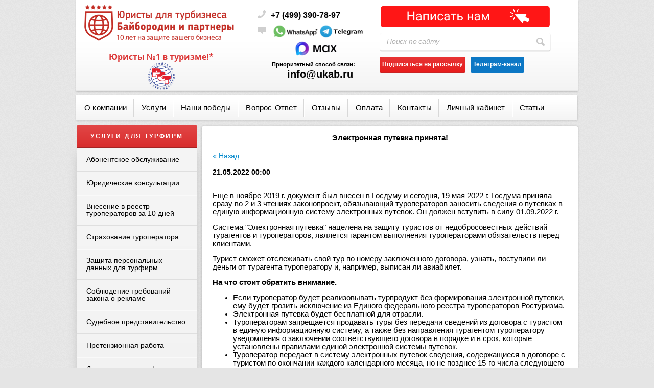

--- FILE ---
content_type: text/html; charset=utf-8
request_url: https://ukab.ru/novosti/news_post/elektronnaya-putevka-prinyata
body_size: 20174
content:
                      <!doctype html>
<html class="no-js" lang="en">
<head>
<meta name="robots" content="all" />
<meta http-equiv="Content-Type" content="text/html; charset=UTF-8" />
<meta name="description" content="Электронная путевка принята!" />
<meta name="keywords" content="Электронная путевка принята!" />
<meta name="SKYPE_TOOLBAR" content="SKYPE_TOOLBAR_PARSER_COMPATIBLE" />
<meta name="viewport" content="width=device-width, user-scalable=no, initial-scale=1.0, maximum-scale=1.0, minimum-scale=1.0">
<title>Электронная путевка принята!</title>
<!-- assets.top -->
<meta property="og:title" content="Электронная путевка принята!">
<meta name="twitter:title" content="Электронная путевка принята!">
<meta property="og:description" content="Электронная путевка принята!">
<meta name="twitter:description" content="Электронная путевка принята!">
<meta property="og:image" content="https://ukab.ru/thumb/2/DsvXYLDEbgyigZYyMTrYEw/350r350/d/anons_novostei_soyuz_4.png">
<meta name="twitter:image" content="https://ukab.ru/thumb/2/DsvXYLDEbgyigZYyMTrYEw/350r350/d/anons_novostei_soyuz_4.png">
<meta property="og:image:type" content="image/png">
<meta property="og:image:width" content="350">
<meta property="og:image:height" content="350">
<meta property="og:type" content="website">
<meta property="og:url" content="https://ukab.ru/novosti/news_post/elektronnaya-putevka-prinyata">
<meta property="og:site_name" content="Юристы для турбизнеса &quot;Байбородин и партнеры&quot;">
<meta name="twitter:card" content="summary">
<!-- /assets.top -->

<link rel="stylesheet" href="/g/libs/jquery-slick/1.8.0/slick.css">
<link href="/t/v1716/images/styles.css" rel="stylesheet" type="text/css" />
<link href="/g/css/styles_articles_tpl.css" rel="stylesheet" type="text/css" />
<link href="/t/v1716/images/css/visual.styles.css" rel="stylesheet" type="text/css" />
<link href="/t/v1716/images/oper_style.css" rel="stylesheet" type="text/css" />
<link href="https://fonts.googleapis.com/css?family=Vollkorn" rel="stylesheet">
<link href="https://fonts.googleapis.com/css?family=PT+Sans+Narrow:400,700&amp;subset=cyrillic,cyrillic-ext,latin-ext" rel="stylesheet" /> <link href="https://fonts.googleapis.com/css?family=PT+Sans:400,400i,700,700i&amp;subset=cyrillic,cyrillic-ext,latin-ext" rel="stylesheet" />
<link rel="stylesheet" href="/t/images/visual.css">
<meta name="verification" content="da4a167242381a5a4791329e20f4c1" />

            <!-- 46b9544ffa2e5e73c3c971fe2ede35a5 -->
            <script src='/shared/s3/js/lang/ru.js'></script>
            <script src='/shared/s3/js/common.min.js'></script>
        <link rel='stylesheet' type='text/css' href='/shared/s3/css/calendar.css' /><link rel="stylesheet" href="/g/libs/lightgallery-proxy-to-hs/lightgallery.proxy.to.hs.min.css" media="all" async>
<script src="/g/libs/lightgallery-proxy-to-hs/lightgallery.proxy.to.hs.stub.min.js"></script>
<script src="/g/libs/lightgallery-proxy-to-hs/lightgallery.proxy.to.hs.js" async></script>
<link rel="icon" href="/favicon.svg" type="image/svg+xml">

<!--s3_require-->
<link rel="stylesheet" href="/g/basestyle/1.0.1/user/user.css" type="text/css"/>
<link rel="stylesheet" href="/g/basestyle/1.0.1/cookie.message/cookie.message.css" type="text/css"/>
<link rel="stylesheet" href="/g/basestyle/1.0.1/user/user.red.css" type="text/css"/>
<script type="text/javascript" src="/g/basestyle/1.0.1/user/user.js"></script>
<link rel="stylesheet" href="/g/basestyle/1.0.1/cookie.message/cookie.message.red.css" type="text/css"/>
<script type="text/javascript" src="/g/basestyle/1.0.1/cookie.message/cookie.message.js" async></script>
<!--/s3_require-->

<!--s3_goal-->
<script src="/g/s3/goal/1.0.0/s3.goal.js"></script>
<script>new s3.Goal({map:{"11301":{"goal_id":"11301","object_id":"40641100","event":"submit","system":"metrika","label":"bankrot","code":"anketa"},"47707":{"goal_id":"47707","object_id":"4277507","event":"submit","system":"metrika","label":"check","code":"anketa"},"68506":{"goal_id":"68506","object_id":"2198106","event":"submit","system":"metrika","label":"zarub","code":"anketa"},"68706":{"goal_id":"68706","object_id":"2198306","event":"submit","system":"metrika","label":"zarub","code":"anketa"},"93302":{"goal_id":"93302","object_id":"4589902","event":"submit","system":"metrika","label":"udalenka","code":"anketa"},"93502":{"goal_id":"93502","object_id":"4590102","event":"submit","system":"metrika","label":"udalenka","code":"anketa"},"93702":{"goal_id":"93702","object_id":"4590302","event":"submit","system":"metrika","label":"udalenka","code":"anketa"},"96708":{"goal_id":"96708","object_id":"11197108","event":"submit","system":"metrika","label":"markrek","code":"anketa"},"96908":{"goal_id":"96908","object_id":"11509108","event":"submit","system":"metrika","label":"markrek","code":"anketa"},"101102":{"goal_id":"101102","object_id":"27674701","event":"submit","system":"metrika","label":"konsultacia","code":"anketa"},"101302":{"goal_id":"101302","object_id":"27675101","event":"submit","system":"metrika","label":"konsultacia","code":"anketa"},"107702":{"goal_id":"107702","object_id":"5765102","event":"submit","system":"metrika","label":"pretenzii","code":"anketa"},"107902":{"goal_id":"107902","object_id":"5765302","event":"submit","system":"metrika","label":"pretenzii","code":"anketa"},"108102":{"goal_id":"108102","object_id":"5765502","event":"submit","system":"metrika","label":"pretenzii","code":"anketa"},"138501":{"goal_id":"138501","object_id":"32893900","event":"submit","system":"metrika","label":"direct_call","code":"anketa"},"138901":{"goal_id":"138901","object_id":"33982100","event":"submit","system":"metrika","label":"direct_consult2","code":"anketa"},"139101":{"goal_id":"139101","object_id":"33055300","event":"submit","system":"metrika","label":"direct_consult","code":"anketa"},"140101":{"goal_id":"140101","object_id":"38666700","event":"submit","system":"metrika","label":"direct_call_sandoc","code":"anketa"},"140301":{"goal_id":"140301","object_id":"38666900","event":"submit","system":"metrika","label":"direct_call_sandoc","code":"anketa"},"140501":{"goal_id":"140501","object_id":"38667100","event":"submit","system":"metrika","label":"direct_call_sandoc","code":"anketa"},"140701":{"goal_id":"140701","object_id":"38947500","event":"submit","system":"metrika","label":"direct_call_sandoc","code":"anketa"},"154504":{"goal_id":"154504","object_id":"8189904","event":"submit","system":"metrika","label":"syd_hotel","code":"anketa"},"154704":{"goal_id":"154704","object_id":"8190104","event":"submit","system":"metrika","label":"syd_hotel","code":"anketa"},"154904":{"goal_id":"154904","object_id":"8190304","event":"submit","system":"metrika","label":"syd_hotel","code":"anketa"},"205701":{"goal_id":"205701","object_id":"6470701","event":"submit","system":"metrika","label":"zayavka","code":"anketa"},"205901":{"goal_id":"205901","object_id":"4418301","event":"submit","system":"metrika","label":"fors-major","code":"anketa"},"206101":{"goal_id":"206101","object_id":"4418501","event":"submit","system":"metrika","label":"fors-major","code":"anketa"},"206301":{"goal_id":"206301","object_id":"4418701","event":"submit","system":"metrika","label":"fors-major","code":"anketa"},"206501":{"goal_id":"206501","object_id":"4418901","event":"submit","system":"metrika","label":"fors-major","code":"anketa"},"206701":{"goal_id":"206701","object_id":"4419101","event":"submit","system":"metrika","label":"zayavka","code":"anketa"},"206901":{"goal_id":"206901","object_id":"4419101","event":"submit","system":"metrika","label":"fors-major","code":"anketa"},"207101":{"goal_id":"207101","object_id":"4418901","event":"submit","system":"metrika","label":"zayavka","code":"anketa"},"207301":{"goal_id":"207301","object_id":"4418701","event":"submit","system":"metrika","label":"zayavka","code":"anketa"},"207501":{"goal_id":"207501","object_id":"4418501","event":"submit","system":"metrika","label":"zayavka","code":"anketa"},"207701":{"goal_id":"207701","object_id":"4418301","event":"submit","system":"metrika","label":"zayavka","code":"anketa"},"207901":{"goal_id":"207901","object_id":"39707500","event":"submit","system":"metrika","label":"dogovor-s-turistom","code":"anketa"},"208101":{"goal_id":"208101","object_id":"39707700","event":"submit","system":"metrika","label":"dogovor-s-turistom","code":"anketa"},"209501":{"goal_id":"209501","object_id":"40346300","event":"submit","system":"metrika","label":"dogovor-s-turistom","code":"anketa"},"209701":{"goal_id":"209701","object_id":"6470701","event":"submit","system":"metrika","label":"all","code":"anketa"},"209901":{"goal_id":"209901","object_id":"6470901","event":"submit","system":"metrika","label":"all","code":"anketa"},"210101":{"goal_id":"210101","object_id":"6470901","event":"submit","system":"metrika","label":"zayavka","code":"anketa"},"210301":{"goal_id":"210301","object_id":"6471101","event":"submit","system":"metrika","label":"zayavka","code":"anketa"},"210501":{"goal_id":"210501","object_id":"6471101","event":"submit","system":"metrika","label":"all","code":"anketa"},"210701":{"goal_id":"210701","object_id":"6471301","event":"submit","system":"metrika","label":"zayavka","code":"anketa"},"210901":{"goal_id":"210901","object_id":"6471301","event":"submit","system":"metrika","label":"all","code":"anketa"},"211101":{"goal_id":"211101","object_id":"6471501","event":"submit","system":"metrika","label":"zayavka","code":"anketa"},"211301":{"goal_id":"211301","object_id":"6471501","event":"submit","system":"metrika","label":"all","code":"anketa"},"211501":{"goal_id":"211501","object_id":"1103501","event":"submit","system":"metrika","label":"zayavka","code":"anketa"},"211701":{"goal_id":"211701","object_id":"1103501","event":"submit","system":"metrika","label":"alldoc","code":"anketa"},"211901":{"goal_id":"211901","object_id":"1103701","event":"submit","system":"metrika","label":"zayavka","code":"anketa"},"212101":{"goal_id":"212101","object_id":"1103701","event":"submit","system":"metrika","label":"alldoc","code":"anketa"},"212301":{"goal_id":"212301","object_id":"1103901","event":"submit","system":"metrika","label":"alldoc","code":"anketa"},"212501":{"goal_id":"212501","object_id":"1103901","event":"submit","system":"metrika","label":"zayavka","code":"anketa"},"212701":{"goal_id":"212701","object_id":"1104101","event":"submit","system":"metrika","label":"zayavka","code":"anketa"},"212901":{"goal_id":"212901","object_id":"1104101","event":"submit","system":"metrika","label":"alldoc","code":"anketa"},"213101":{"goal_id":"213101","object_id":"1104301","event":"submit","system":"metrika","label":"alldoc","code":"anketa"},"213301":{"goal_id":"213301","object_id":"1104301","event":"submit","system":"metrika","label":"zayavka","code":"anketa"},"215101":{"goal_id":"215101","object_id":"32893900","event":"submit","system":"metrika","label":"zayavka","code":"anketa"},"215301":{"goal_id":"215301","object_id":"32893900","event":"submit","system":"metrika","label":"ar","code":"anketa"},"215501":{"goal_id":"215501","object_id":"33055300","event":"submit","system":"metrika","label":"zayavka","code":"anketa"},"215701":{"goal_id":"215701","object_id":"33055300","event":"submit","system":"metrika","label":"ar","code":"anketa"},"215901":{"goal_id":"215901","object_id":"33982100","event":"submit","system":"metrika","label":"ar","code":"anketa"},"216101":{"goal_id":"216101","object_id":"33982100","event":"submit","system":"metrika","label":"zayavka","code":"anketa"},"216301":{"goal_id":"216301","object_id":"7307901","event":"submit","system":"metrika","label":"dolg","code":"anketa"},"216501":{"goal_id":"216501","object_id":"7307901","event":"submit","system":"metrika","label":"zayavka","code":"anketa"},"216701":{"goal_id":"216701","object_id":"7308101","event":"submit","system":"metrika","label":"zayavka","code":"anketa"},"216901":{"goal_id":"216901","object_id":"7308101","event":"submit","system":"metrika","label":"dolg","code":"anketa"},"217101":{"goal_id":"217101","object_id":"7308701","event":"submit","system":"metrika","label":"zayavka","code":"anketa"},"217301":{"goal_id":"217301","object_id":"7308701","event":"submit","system":"metrika","label":"dolg","code":"anketa"},"217501":{"goal_id":"217501","object_id":"35524500","event":"submit","system":"metrika","label":"bank","code":"anketa"},"217701":{"goal_id":"217701","object_id":"35524500","event":"submit","system":"metrika","label":"zayavka","code":"anketa"},"217901":{"goal_id":"217901","object_id":"35524700","event":"submit","system":"metrika","label":"zayavka","code":"anketa"},"218101":{"goal_id":"218101","object_id":"35524700","event":"submit","system":"metrika","label":"bank","code":"anketa"},"218301":{"goal_id":"218301","object_id":"35524900","event":"submit","system":"metrika","label":"bank","code":"anketa"},"218501":{"goal_id":"218501","object_id":"35524900","event":"submit","system":"metrika","label":"zayavka","code":"anketa"},"218701":{"goal_id":"218701","object_id":"38666700","event":"submit","system":"metrika","label":"san","code":"anketa"},"219101":{"goal_id":"219101","object_id":"38666900","event":"submit","system":"metrika","label":"san","code":"anketa"},"219301":{"goal_id":"219301","object_id":"38667100","event":"submit","system":"metrika","label":"san","code":"anketa"},"219501":{"goal_id":"219501","object_id":"38947500","event":"submit","system":"metrika","label":"san","code":"anketa"},"219701":{"goal_id":"219701","object_id":"278901","event":"submit","system":"metrika","label":"bank2","code":"anketa"},"219901":{"goal_id":"219901","object_id":"278901","event":"submit","system":"metrika","label":"zayavka","code":"anketa"},"220101":{"goal_id":"220101","object_id":"279101","event":"submit","system":"metrika","label":"zayavka","code":"anketa"},"220301":{"goal_id":"220301","object_id":"279101","event":"submit","system":"metrika","label":"bank2","code":"anketa"},"220501":{"goal_id":"220501","object_id":"279301","event":"submit","system":"metrika","label":"bank2","code":"anketa"},"220701":{"goal_id":"220701","object_id":"279301","event":"submit","system":"metrika","label":"zayavka","code":"anketa"},"220901":{"goal_id":"220901","object_id":"2727901","event":"submit","system":"metrika","label":"zayavka","code":"anketa"},"221101":{"goal_id":"221101","object_id":"2727901","event":"submit","system":"metrika","label":"sudtur","code":"anketa"},"221301":{"goal_id":"221301","object_id":"2728101","event":"submit","system":"metrika","label":"sudtur","code":"anketa"},"221501":{"goal_id":"221501","object_id":"2728101","event":"submit","system":"metrika","label":"zayavka","code":"anketa"},"221701":{"goal_id":"221701","object_id":"2728301","event":"submit","system":"metrika","label":"zayavka","code":"anketa"},"221901":{"goal_id":"221901","object_id":"2728301","event":"submit","system":"metrika","label":"sudtur","code":"anketa"},"226301":{"goal_id":"226301","object_id":"8537701","event":"submit","system":"metrika","label":"kleo","code":"anketa"},"226501":{"goal_id":"226501","object_id":"8537901","event":"submit","system":"metrika","label":"kleo","code":"anketa"},"229101":{"goal_id":"229101","object_id":"8832301","event":"submit","system":"metrika","label":"online","code":"anketa"},"229301":{"goal_id":"229301","object_id":"8832501","event":"submit","system":"metrika","label":"online","code":"anketa"},"229701":{"goal_id":"229701","object_id":"8832901","event":"submit","system":"metrika","label":"online","code":"anketa"},"229901":{"goal_id":"229901","object_id":"8833101","event":"submit","system":"metrika","label":"online","code":"anketa"},"234107":{"goal_id":"234107","object_id":"13118307","event":"submit","system":"metrika","label":"ao","code":"anketa"},"234307":{"goal_id":"234307","object_id":"13118507","event":"submit","system":"metrika","label":"ao","code":"anketa"},"273411":{"goal_id":"273411","object_id":"52161821","event":"submit","system":"metrika","label":"order","code":"anketa"},"301704":{"goal_id":"301704","object_id":"4239502","event":"submit","system":"metrika","label":"kurs","code":"anketa"},"301904":{"goal_id":"301904","object_id":"4239702","event":"submit","system":"metrika","label":"kurs","code":"anketa"},"313105":{"goal_id":"313105","object_id":"28114905","event":"submit","system":"metrika","label":"stran","code":"anketa"},"313305":{"goal_id":"313305","object_id":"28115105","event":"submit","system":"metrika","label":"stran","code":"anketa"},"335301":{"goal_id":"335301","object_id":"13067701","event":"submit","system":"metrika","label":"rus","code":"anketa"},"335501":{"goal_id":"335501","object_id":"13067901","event":"submit","system":"metrika","label":"rus","code":"anketa"},"353101":{"goal_id":"353101","object_id":"11742301","event":"submit","system":"metrika","label":"sale","code":"anketa"},"353301":{"goal_id":"353301","object_id":"11742501","event":"submit","system":"metrika","label":"sale","code":"anketa"},"353501":{"goal_id":"353501","object_id":"11742901","event":"submit","system":"metrika","label":"sale99","code":"anketa"},"353701":{"goal_id":"353701","object_id":"11743101","event":"submit","system":"metrika","label":"sale","code":"anketa"},"359105":{"goal_id":"359105","object_id":"31836705","event":"submit","system":"metrika","label":"ddu","code":"anketa"},"359305":{"goal_id":"359305","object_id":"31836905","event":"submit","system":"metrika","label":"ddu","code":"anketa"},"384501":{"goal_id":"384501","object_id":"15725501","event":"submit","system":"metrika","label":"cashback","code":"anketa"},"384701":{"goal_id":"384701","object_id":"15725701","event":"submit","system":"metrika","label":"cashback","code":"anketa"},"418305":{"goal_id":"418305","object_id":"39722705","event":"submit","system":"metrika","label":"error","code":"anketa"},"433701":{"goal_id":"433701","object_id":"18230901","event":"submit","system":"metrika","label":"pers","code":"anketa"},"433901":{"goal_id":"433901","object_id":"18231101","event":"submit","system":"metrika","label":"pers","code":"anketa"},"442101":{"goal_id":"442101","object_id":"18761701","event":"submit","system":"metrika","label":"kadri","code":"anketa"},"442301":{"goal_id":"442301","object_id":"18762101","event":"submit","system":"metrika","label":"kadr","code":"anketa"},"445901":{"goal_id":"445901","object_id":"19181501","event":"submit","system":"metrika","label":"otdus","code":"anketa"},"446101":{"goal_id":"446101","object_id":"19181701","event":"submit","system":"metrika","label":"otdus","code":"anketa"},"484101":{"goal_id":"484101","object_id":"20639101","event":"submit","system":"metrika","label":"nazem","code":"anketa"},"484301":{"goal_id":"484301","object_id":"20639301","event":"submit","system":"metrika","label":"nazem","code":"anketa"},"515901":{"goal_id":"515901","object_id":"16804901","event":"submit","system":"metrika","label":"trud","code":"anketa"},"516101":{"goal_id":"516101","object_id":"16805101","event":"submit","system":"metrika","label":"trud","code":"anketa"},"516301":{"goal_id":"516301","object_id":"16805301","event":"submit","system":"metrika","label":"trud","code":"anketa"},"527905":{"goal_id":"527905","object_id":"48732305","event":"submit","system":"metrika","label":"samoz","code":"anketa"},"528105":{"goal_id":"528105","object_id":"48732505","event":"submit","system":"metrika","label":"samoz","code":"anketa"},"534907":{"goal_id":"534907","object_id":"32666707","event":"submit","system":"metrika","label":"reestr","code":"anketa"},"535107":{"goal_id":"535107","object_id":"32666907","event":"submit","system":"metrika","label":"reestr","code":"anketa"},"548101":{"goal_id":"548101","object_id":"5104811","event":"submit","system":"metrika","label":"free","code":"anketa"},"597706":{"goal_id":"597706","object_id":"43951306","event":"submit","system":"metrika","label":"raz_otv","code":"anketa"},"618104":{"goal_id":"618104","object_id":"19340504","event":"submit","system":"metrika","label":"aftor","code":"anketa"},"618304":{"goal_id":"618304","object_id":"19340304","event":"submit","system":"metrika","label":"aftor","code":"anketa"},"618504":{"goal_id":"618504","object_id":"19340104","event":"submit","system":"metrika","label":"aftor","code":"anketa"},"632506":{"goal_id":"632506","object_id":"47839306","event":"submit","system":"metrika","label":"vaucher","code":"anketa"},"761909":{"goal_id":"761909","object_id":"47655309","event":"submit","system":"metrika","label":"bezopasnost","code":"anketa"},"774909":{"goal_id":"774909","object_id":"51021509","event":"submit","system":"metrika","label":"EP","code":"anketa"},"841700":{"goal_id":"841700","object_id":"37249300","event":"submit","system":"metrika","label":"covid-raspiska","code":"anketa"},"842300":{"goal_id":"842300","object_id":"39707900","event":"submit","system":"metrika","label":"dogovor-s-turistom","code":"anketa"},"842500":{"goal_id":"842500","object_id":"40346100","event":"submit","system":"metrika","label":"dogovor-s-turistom","code":"anketa"},"842900":{"goal_id":"842900","object_id":"38666700","event":"submit","system":"metrika","label":"zayavka","code":"anketa"},"843100":{"goal_id":"843100","object_id":"38666900","event":"submit","system":"metrika","label":"zayavka","code":"anketa"},"843300":{"goal_id":"843300","object_id":"38667100","event":"submit","system":"metrika","label":"zayavka","code":"anketa"},"843500":{"goal_id":"843500","object_id":"38947500","event":"submit","system":"metrika","label":"zayavka","code":"anketa"},"843700":{"goal_id":"843700","object_id":"37249100","event":"submit","system":"metrika","label":"covid-raspiska","code":"anketa"},"844300":{"goal_id":"844300","object_id":"37249500","event":"submit","system":"metrika","label":"covid-raspiska","code":"anketa"},"854509":{"goal_id":"854509","object_id":"55177309","event":"submit","system":"metrika","label":"kazakstan","code":"anketa"},"854709":{"goal_id":"854709","object_id":"55177509","event":"submit","system":"metrika","label":"kazakstan","code":"anketa"},"866509":{"goal_id":"866509","object_id":"56953509","event":"submit","system":"metrika","label":"check_business","code":"anketa"},"870309":{"goal_id":"870309","object_id":"15287301","event":"submit","system":"metrika","label":"abonent","code":"anketa"},"870509":{"goal_id":"870509","object_id":"15287501","event":"submit","system":"metrika","label":"abonent","code":"anketa"},"870709":{"goal_id":"870709","object_id":"15287701","event":"submit","system":"metrika","label":"abonent","code":"anketa"},"1083709":{"goal_id":"1083709","object_id":"69433909","event":"submit","system":"metrika","label":"bank","code":"anketa"},"1084109":{"goal_id":"1084109","object_id":"49476105","event":"submit","system":"metrika","label":"bank","code":"anketa"},"1084509":{"goal_id":"1084509","object_id":"49476505","event":"submit","system":"metrika","label":"bank","code":"anketa"},"1172102":{"goal_id":"1172102","object_id":"8658902","event":"submit","system":"metrika","label":"poruch","code":"anketa"},"1172302":{"goal_id":"1172302","object_id":"8659102","event":"submit","system":"metrika","label":"poruch","code":"anketa"},"1175509":{"goal_id":"1175509","object_id":"74923709","event":"submit","system":"metrika","label":"persdan","code":"anketa"},"1175709":{"goal_id":"1175709","object_id":"74923909","event":"submit","system":"metrika","label":"persdan","code":"anketa"},"1228302":{"goal_id":"1228302","object_id":"11993102","event":"submit","system":"metrika","label":"konsdoc","code":"anketa"},"1228502":{"goal_id":"1228502","object_id":"11993302","event":"submit","system":"metrika","label":"konsdoc","code":"anketa"},"1450902":{"goal_id":"1450902","object_id":"12779302","event":"submit","system":"metrika","label":"korporat","code":"anketa"},"1451102":{"goal_id":"1451102","object_id":"12779502","event":"submit","system":"metrika","label":"korporat","code":"anketa"},"1544702":{"goal_id":"1544702","object_id":"8656902","event":"submit","system":"metrika","label":"fee","code":"anketa"},"1544902":{"goal_id":"1544902","object_id":"8657102","event":"submit","system":"metrika","label":"fee","code":"anketa"},"1545102":{"goal_id":"1545102","object_id":"8657302","event":"submit","system":"metrika","label":"fee","code":"anketa"},"1570702":{"goal_id":"1570702","object_id":"16808102","event":"submit","system":"metrika","label":"gid","code":"anketa"},"1570902":{"goal_id":"1570902","object_id":"16808302","event":"submit","system":"metrika","label":"gid","code":"anketa"},"1636302":{"goal_id":"1636302","object_id":"19643502","event":"submit","system":"metrika","label":"byt","code":"anketa"},"1636502":{"goal_id":"1636502","object_id":"19643702","event":"submit","system":"metrika","label":"byt","code":"anketa"},"1656502":{"goal_id":"1656502","object_id":"19996702","event":"submit","system":"metrika","label":"travelkons","code":"anketa"},"1656702":{"goal_id":"1656702","object_id":"19996902","event":"submit","system":"metrika","label":"travelkons","code":"anketa"},"1757502":{"goal_id":"1757502","object_id":"24117302","event":"submit","system":"metrika","label":"sale","code":"anketa"},"1984502":{"goal_id":"1984502","object_id":"20958302","event":"submit","system":"metrika","label":"prav","code":"anketa"},"1984702":{"goal_id":"1984702","object_id":"20958502","event":"submit","system":"metrika","label":"prav","code":"anketa"},"1984902":{"goal_id":"1984902","object_id":"20958702","event":"submit","system":"metrika","label":"prav","code":"anketa"}}, goals: [], ecommerce:[]});</script>
<!--/s3_goal-->

<script src="/t/v1716/images/modernizr-2.6.2.min.js"></script>
<!--<script src="/g/libs/jquery/1.9.1/jquery.min.js"></script>-->
<script src="https://ajax.googleapis.com/ajax/libs/jquery/3.1.0/jquery.min.js"></script>

<script type="text/javascript" src="/t/v1716/images/jquery.cycle.all.min.js"></script>
<script src="/t/v1716/images/dropdown_menu.js"></script>
<script src="/g/s3/misc/form/1.2.0/s3.form.js" type="text/javascript"></script>

	<script type="text/javascript">
		$(document).ready(function(){
			$('#scrollup').cycle({
				fx: 'scrollHorz', 
				speed: 800, 
				timeout: 6000,
				prev: '.arr_left',
				next: '.arr_right',
				pager: '#nav',
				pagerAnchorBuilder: function(idx, slide) { 
					return '#nav li:eq(' + idx + ') a';
				}
			});
		});
	</script>
	<style>
		.form-b input[type="text"] { font-family: 'arial' !important;}
	</style>

<script type="text/javascript" src="/t/v1716/images/includeform.js"></script>
<script type="text/javascript" src="/t/v1716/images/jquery.prettyform.js"></script>
<link rel="stylesheet" href="/t/v1716/images/addons.scss.css">

<script src="/t/v1716/images/js/jquery.cookie.js" charset="utf-8" ></script>
<script type="text/javascript" src="/t/v1716/images/js/jquery.bpopup.min.js"></script>
<script type="text/javascript" src="/t/v1716/images/site.addons2.js"></script>
<script type="text/javascript" src="/t/v1716/images/main.addons.js"></script>
<link rel="stylesheet" href="/t/v1716/images/css/site.addons.scss.css">


<link rel="stylesheet" href="/t/v1716/images/bdr.addons.scss.css">
<!-- 
Global site tag (gtag.js) - Google Analytics
<script async src="https://www.googletagmanager.com/gtag/js?id=UA-147108218-1"></script>
<script>
  window.dataLayer = window.dataLayer || [];
  function gtag(){dataLayer.push(arguments);}
  gtag('js', new Date());
  gtag('config', 'UA-147108218-1');
</script>
 -->

<script type='text/javascript' src="https://new.smsgorod.ru/static/d1.js" async charset='UTF-8'></script>


<script type="text/javascript">!function(){var t=document.createElement("script");t.type="text/javascript",t.async=!0,t.src='https://vk.com/js/api/openapi.js?169',t.onload=function(){VK.Retargeting.Init("VK-RTRG-1463363-6E900"),VK.Retargeting.Hit()},document.head.appendChild(t)}();</script><noscript><img src="https://vk.com/rtrg?p=VK-RTRG-1463363-6E900" style="position:fixed; left:-999px;" alt=""/></noscript>

<link rel="stylesheet" href="/t/v1716/images/css/bdr_addons.scss.css">

<script src="/g/libs/jquery-slick/1.9.0/slick.min.js" charset="utf-8"></script>
<script src="/t/v1716/images/js/site_addons.js"></script>

<link rel="stylesheet" href="/t/v1716/images/site.addons.scss.css">

</head>
<body>
		<div class="site-wrap">
		<div class="top-panel">
			<div class="top-panel-in">
				<div class="burger">
            		<span></span>
            	</div>
            	<div class="mobile-phone">
            		<div class="mobile-phone-title"></div>
            		<div class="mobile-phone-body">
            										<div class="contacts">
																<div class="tel-top">
									<p><a href="tel:+74993907897" style="text-decoration: none;"><span style="font-size:12pt;"><span data-mega-font-name="tahoma" style="font-family:Tahoma,Geneva,sans-serif;"><strong><span style="color: #000000;">+7 (499) 390-78-97</span></strong></span></span></a></p>
								</div>
																								<div class="mail">
									<p><a href="https://api.whatsapp.com/send?phone=79295171090"><img alt="2" src="/d/wa-top.png" style="border-width: 0px; width: 91px; " title="" /></a><a href="https://telegram.me/ukab_sale"><img alt="I Love You So Promotional Flyer" src="/d/i_love_you_so_promotional_flyer.png" style="border-width: 0px; width: 91px; " title="" /></a></p>

<p style="margin-left: 30px;">&nbsp; <a href="https://max.ru/u/f9LHodD0cOK8fkFWOnMi5Wz25_d9vgwnnG_7eS22FKsGa0b4MIv5KHiUzPQ" target="_blank"><img alt="Max" src="/d/1757408028_maks_pril_1.png" style="border-width: 0px; width: 91px; " title="" /></a></p>

<p><span data-mega-font-name="tahoma" style="font-family:Tahoma,Geneva,sans-serif; font-size:8pt;"><strong>Приоритетный способ связи:</strong></span></p>

<p><strong>&nbsp; &nbsp; &nbsp;</strong><strong><a href="mailto:info@ukab.ru">info@ukab.ru</a></strong></p>
								</div>
																							</div>
						            		</div>
            	</div>
			</div>
		</div>
		<header class="site-header">
			<div class="site-logo">
				<a href="http://ukab.ru">
					<img src="src="/thumb/2/lhHy2vcA5UQL-Y-hEqfS9A/300r/d/logo_10_let-2.png" srcset="/thumb/2/lhHy2vcA5UQL-Y-hEqfS9A/300r/d/logo_10_let-2.png 1x,/thumb/2/NK1FjYIYE_znZsxrE-m4vA/600r/d/logo_10_let-2.png 2x,/thumb/2/fbVg2lL4DUq354pzAcTMhw/900r/d/logo_10_let-2.png 3x"" alt="">
				</a>
				<div class="slogan"><p><span data-mega-font-name="open_sans" style="font-family:Open Sans,sans-serif;"><span style="color:#db3636;"><span style="font-size:12pt;"><strong>Юристы №1 в туризме!*</strong></span></span></span></p>

<p><img alt="logo_rst" class="" height="90" src="/thumb/2/r1vTBmhxBmqoR3IsoU0kcw/90r90/d/logo_rst.png" style="border-width: 0px; width: 53px; height: 54px;" width="88" /></p></div>			</div>
							<div class="contacts">
										<div class="tel-top">
						<p><a href="tel:+74993907897" style="text-decoration: none;"><span style="font-size:12pt;"><span data-mega-font-name="tahoma" style="font-family:Tahoma,Geneva,sans-serif;"><strong><span style="color: #000000;">+7 (499) 390-78-97</span></strong></span></span></a></p>
					</div>
															<div class="mail">
						<p><a href="https://api.whatsapp.com/send?phone=79295171090"><img alt="2" src="/d/wa-top.png" style="border-width: 0px; width: 91px; " title="" /></a><a href="https://telegram.me/ukab_sale"><img alt="I Love You So Promotional Flyer" src="/d/i_love_you_so_promotional_flyer.png" style="border-width: 0px; width: 91px; " title="" /></a></p>

<p style="margin-left: 30px;">&nbsp; <a href="https://max.ru/u/f9LHodD0cOK8fkFWOnMi5Wz25_d9vgwnnG_7eS22FKsGa0b4MIv5KHiUzPQ" target="_blank"><img alt="Max" src="/d/1757408028_maks_pril_1.png" style="border-width: 0px; width: 91px; " title="" /></a></p>

<p><span data-mega-font-name="tahoma" style="font-family:Tahoma,Geneva,sans-serif; font-size:8pt;"><strong>Приоритетный способ связи:</strong></span></p>

<p><strong>&nbsp; &nbsp; &nbsp;</strong><strong><a href="mailto:info@ukab.ru">info@ukab.ru</a></strong></p>
					</div>
														</div>
						<div class="right_part">
								<a class="order_uslug" href="http://ukab.ru/zapros-na-uslugu"></a><br>				<form action="/search" method="get" class="search">
					<input name="search" type="text" onblur="this.value=this.value==''?'Поиск по сайту':this.value" onfocus="this.value=this.value=='Поиск по сайту'?'':this.value;" value="Поиск по сайту">
					<input type="submit" value="">
				<re-captcha data-captcha="recaptcha"
     data-name="captcha"
     data-sitekey="6LcYvrMcAAAAAKyGWWuW4bP1De41Cn7t3mIjHyNN"
     data-lang="ru"
     data-rsize="invisible"
     data-type="image"
     data-theme="light"></re-captcha></form>
				
					<div><a class="btn-dop tur" href="/#popupmodal" style="margin-right:10px; float: left; display: inline-block;text-decoration:none; letter-spacing: normal!important;">Подписаться на рассылку</a></div>&nbsp;<div><a target="_blank" class="btn-tg tur" href="https://t.me/urusty_turfirm" style=" background-color: #0d78c5!important; float:left; display: inline-block;text-decoration:none; letter-spacing: normal!important;">Телеграм-канал</a></div>
					<div style="clear:both;"></div>
			</div>
		</header>
				<nav class="menu-top-wrap">
			<ul class="menu-top clearfix">
							<li><a href="/about" target="_blank">О компании</a></li>
							<li><a href="/uslugi" >Услуги</a></li>
							<li><a href="/sudebnaya_praktika" >Наши победы</a></li>
							<li><a href="/questions" >Вопрос-Ответ</a></li>
							<li><a href="http://ukab.ru/otzyvy" >Отзывы</a></li>
							<li><a href="/kak-oplatit" >Оплата</a></li>
							<li><a href="/address" >Контакты</a></li>
							<li><a href="http://crm.ukab.ru/" >Личный кабинет</a></li>
							<li><a href="/stati" >Статьи</a></li>
						</ul>
		</nav>
				<div class="mainclear">
			<div class="maincontent">
              <div class="bodycontent" style="margin-right:0;padding-right: 0;">
                    					<div class="bodytext ">
						<h1 class="h1"><span>Электронная путевка принята!</span></h1><style type="text/css">
.n-thumb {float:left; margin:5px;}
</style>

  
  <a href="/novosti">&laquo; Назад</a><br /><br />


  <div>
            
    <b>21.05.2022 00:00</b><br /><br />
        <p><span style="font-size:11pt;"><span data-mega-font-name="tahoma" style="font-family:Tahoma,Geneva,sans-serif;">Еще в ноябре 2019 г. документ был внесен в Госдуму и сегодня, 19 мая 2022 г. Госдума приняла сразу во 2 и 3 чтениях законопроект, обязывающий туроператоров заносить сведения о путевках в единую информационную систему электронных путевок. Он должен вступить в силу 01.09.2022 г.</span></span></p>

<p data-points="5"><span style="font-size:11pt;"><span data-mega-font-name="tahoma" style="font-family:Tahoma,Geneva,sans-serif;">Система &quot;Электронная путевка&quot; нацелена на защиту туристов от недобросовестных действий турагентов и туроператоров, является гарантом выполнения туроператорами обязательств перед клиентами.</span></span></p>

<p data-points="5"><span style="font-size:11pt;"><span data-mega-font-name="tahoma" style="font-family:Tahoma,Geneva,sans-serif;">Турист сможет отслеживать свой тур по номеру заключенного договора, узнать, поступили ли деньги от турагента туроператору и, например, выписан ли авиабилет.</span></span></p>

<p data-points="2"><span style="font-size:11pt;"><span data-mega-font-name="tahoma" style="font-family:Tahoma,Geneva,sans-serif;"><b>На что стоит обратить внимание.</b></span></span></p>

<ul>
	<li data-points="4"><span style="font-size:11pt;"><span data-mega-font-name="tahoma" style="font-family:Tahoma,Geneva,sans-serif;">Если туроператор будет реализовывать турпродукт без формирования электронной путевки, ему будет грозить исключение из Единого федерального реестра туроператоров Ростуризма.</span></span></li>
	<li data-points="1"><span style="font-size:11pt;"><span data-mega-font-name="tahoma" style="font-family:Tahoma,Geneva,sans-serif;">Электронная путевка будет бесплатной для отрасли.</span></span></li>
	<li data-points="7"><span style="font-size:11pt;"><span data-mega-font-name="tahoma" style="font-family:Tahoma,Geneva,sans-serif;">Туроператорам запрещается продавать туры без передачи сведений из договора с туристом в единую информационную систему, а также без направления турагентом туроператору уведомления о заключении соответствующего договора в порядке и в срок, которые установлены правилами единой электронной системы путевок.</span></span></li>
	<li data-points="4"><span style="font-size:11pt;"><span data-mega-font-name="tahoma" style="font-family:Tahoma,Geneva,sans-serif;">Туроператор передает в систему электронных путевок сведения, содержащиеся в договоре с туристом по окончании каждого календарного месяца, но не позднее 15-го числа следующего месяца за предыдущий.</span></span></li>
	<li data-points="5"><span style="font-size:11pt;"><span data-mega-font-name="tahoma" style="font-family:Tahoma,Geneva,sans-serif;">Электронная путевка должна будет обеспечить бесперебойную передачу информации между Ростуризмом, Роспотребнадзором, Фондом финансовых гарантий, ФНС, банками, страховыми компаниями, туроператорами и провайдерами туристических услуг.</span></span></li>
	<li data-points="4"><span style="font-size:11pt;"><span data-mega-font-name="tahoma" style="font-family:Tahoma,Geneva,sans-serif;">Положения об исключении сведений из реестра туроператоров применяются: с 1 марта 2023 г. (для выездного туризма); с 1 сентября 2023 г. (для внутреннего и въездного туризма).</span></span></li>
</ul>

<p data-points="6"><span style="font-size:11pt;"><span data-mega-font-name="tahoma" style="font-family:Tahoma,Geneva,sans-serif;">В начале пандемии Зарина Догузова (руководитель Федерального Агентства по туризму) предложила отсрочить запуск проекта &quot;Электронная путевка&quot; до улучшения эпидемиологической обстановки и возобновления роста туризма. Время пришло!</span></span></p>

<hr />
<p style="text-align: center;"><strong>СПИСОК ВСЕХ УСЛУГ КОМПАНИИ ДОСТУПЕН ПО ССЫЛКЕ:&nbsp;<a href="/uslugi">https://ukab.ru/uslugi</a></strong></p>

<p style="text-align: center;"><strong>Задать любой вопрос или оформить заказ можно по электронной почте&nbsp;<a href="mailto:info@ukab.ru">info@ukab.ru</a></strong></p>

<p style="text-align: center;"><strong>Оставьте заявку на услугу и мы обязательно свяжемся с Вами!&nbsp;</strong></p>

<p style="text-align: center;"><a href="/zapros-na-uslugu"><img alt="oformit" src="/d/oformit.png" title="" /></a></p>

<table cellpadding="0" cellspacing="0" valign="top" width="100%">
	<tbody>
		<tr valign="top">
			<td align="center" valign="top" width="100%">
			<h1 style="text-align: center;">Мы в социальных сетях</h1>
			</td>
		</tr>
	</tbody>
</table>

<table cellpadding="0" cellspacing="0" valign="top" width="100%">
	<tbody>
		<tr valign="top">
			<td valign="top">
			<table align="center" cellpadding="0" cellspacing="0" valign="top">
				<tbody>
					<tr align="center" valign="top">
						<td valign="top">
						<p style="text-align: center;">&nbsp;</p>
						</td>
						<td style="text-align: center;" valign="top">&nbsp;</td>
						<td valign="top">
						<p style="text-align: center;"><a data-num="26" href="https://vk.com/ukabru" target="_blank"><img alt="Vkontakte" height="32" src="https://d2fi4ri5dhpqd1.cloudfront.net/public/resources/social-networks-icon-sets/circle-color/vkontakte@2x.png" title="Vkontakte" width="32" /></a></p>
						</td>
						<td valign="top">
						<p style="text-align: center;"><a data-num="27" href="https://ok.ru/group/57044841791496" target="_blank"><img alt="Odnoklassniki" height="32" src="https://d2fi4ri5dhpqd1.cloudfront.net/public/resources/social-networks-icon-sets/circle-color/odnoklassniki@2x.png" title="Odnoklassniki" width="32" /></a></p>
						</td>
						<td valign="top">
						<p style="text-align: center;"><a data-num="28" href="https://t.me/joinchat/JCMu7QsJbtl4X1jKGhT5eQ" target="_blank"><img alt="Telegram" height="32" src="https://d2fi4ri5dhpqd1.cloudfront.net/public/resources/social-networks-icon-sets/circle-color/telegram@2x.png" title="Telegram" width="32" /></a></p>
						</td>
						<td valign="top">
						<p style="text-align: center;"><a data-num="29" href="https://youtube.com/channel/UCeBmCbqXzodPOcdO4JQvdPQ" target="_blank"><img alt="YouTube" height="32" src="https://d2fi4ri5dhpqd1.cloudfront.net/public/resources/social-networks-icon-sets/circle-color/youtube@2x.png" title="YouTube" width="32" /></a></p>
						</td>
						<td valign="top">
						<p style="text-align: center;"><a href="https://zen.yandex.ru/id/5f1999c997ccdf2754cede87" target="_self"><img alt="Custom" height="32" src="https://img.us12.besteml.com/en/v5/user-files?userId=4294933&amp;resource=himg&amp;disposition=inline&amp;name=69hps5kremq63ssw4xks63dts5194xdxzg96igo866egiy3nf6o318ig654ufa313" title="Яндекс Дзен" width="32" /></a></p>
						</td>
					</tr>
				</tbody>
			</table>
			</td>
		</tr>
	</tbody>
</table>
        <br clear="all" />
  </div>
                    <script src="/shared/misc/comments.js" type="text/javascript" language="javascript" charset="utf-8"></script>

<h2 style="float:left;">Комментарии</h2>
<br clear="all" />



<p>Комментариев пока нет</p>




<form method="post" action="" name="commentform">
<fieldset>
<legend>Добавить комментарий</legend>

<input type="hidden" name="comment_id" value="" />


<span class="requi">*</span><b>Имя:</b><br/>
<input type="text" size="20" name="author_name" maxlength="" value ="" />
<br /><br />


<b>E-mail:</b><br/>
<input type="text" size="20" name="author" maxlength="" value ="" />
<br /><br />


<span class="requi">*</span><b>Комментарий:</b><br />
<textarea cols="40" rows="10" name="text"></textarea>
<br /><br />

        <span class="requi">*</span><b>Я выражаю&nbsp;<a target="_blank" href="/avtorizaciya/agreement">согласие на передачу и обработку персональных данных</a>&nbsp;в соответствии с&nbsp;<a target="_blank" href="/politika-konfidencialnosti">Политикой конфиденциальности</a><a href="/avtorizaciya/agreement" target="_blank"></a>:</b><br/>
    <label>
        <input type="checkbox" name="personal_data" value="1"  />
    </label>
    <a href="" target="_blank">Подробнее</a>
            <br />
    <br />

<input type="submit" value="Отправить" />
</fieldset>
<re-captcha data-captcha="recaptcha"
     data-name="captcha"
     data-sitekey="6LcYvrMcAAAAAKyGWWuW4bP1De41Cn7t3mIjHyNN"
     data-lang="ru"
     data-rsize="invisible"
     data-type="image"
     data-theme="light"></re-captcha></form>

                        




</div>
										<div class="clear"></div>
				</div>
			</div>
			<aside class="aside-left fixed-panel">
				<div class="fixed-panel-in">
					<div class="fixed-panel-close"></div>
	                						<nav>
							<div class="ml_title">УСЛУГИ ДЛЯ ТУРФИРМ</div>
							<ul class="menu-left drop-menu"><li><a href="/abonentskoe-yuridicheskoe-obsluzhiv" >Абонентское обслуживание</a></li><li><a href="/yuridicheskiekosultacii"  target="_blank">Юридические консультации</a></li><li><a href="/vstuplenievreestrto"  target="_blank">Внесение в реестр туроператоров за 10 дней</a></li><li><a href="/strahovanije-turoperatorov"  target="_blank">Страхование туроператора</a></li><li><a href="/zashchita-personalnyh-dannyh-dlya-turfirm"  target="_blank">Защита персональных данных для турфирм</a></li><li><a href="/soblyudenie-trebovanij-zakona-o-reklame"  target="_blank">Соблюдение требований закона о рекламе </a></li><li><a href="/sudebnoye-predstavitelstvo-dlya-turfirm"  target="_blank">Судебное представительство</a></li><li><a href="/otvety-na-pretenzii-turistov"  target="_blank">Претензионная работа</a></li><li><a href="/dokumenty-dlya-turfirm"  target="_blank">Документы для турфирм</a></li><li><a href="/elektronnaya-putevka"  target="_blank">ГИС Электронная путёвка. Портал услуг и консультаций.</a></li><li><a href="/vse-vklyucheno"  target="_blank">Комплект "Всё включено"</a></li><li><a href="/kommercheskaya-tajna-turfirmam"  target="_blank">Защита коммерческой тайны</a></li><li class="haschild"><a href="komplekty-dogovorov1"  target="_blank">Комплекты документов</a><ul class="level-2"><li><a href="https://ukab.ru/dokumenty-dlya-turfirm"  target="_blank">Все комплекты документов для турфирм одним списком с описанием</a></li><li><a href="/onliner"  target="_blank">Комплект "Онлайнер"</a></li><li><a href="/komplekt-zashchita-personalnykh-dannykh"  target="_blank">Комплект "Защита персональных данных"</a></li><li><a href="/kommercheskayatajna"  target="_blank">Комплект "Коммерческая тайна"</a></li><li><a href="/dogovor-na-ekskursionnye-uslugi"  target="_blank">Комплект "Экскурсионные услуги"</a></li><li><a href="/konserzh-servis" >Договор "Тревел-Консьерж"</a></li><li><a href="/kadry-v-turizme"  target="_blank">Комплект "Кадры в туризме"</a></li><li><a href="/nazemnoye-obsluzhivaniye" >Наземное обслуживание. Работа без реестра ТО.</a></li><li><a href="/prodazha-turov-po-rossii-komplekt-dokumentov-rossiya-vpered"  target="_blank">Комплекты "Россия, вперед!"</a></li><li><a href="/fors-major"  target="_blank">Комплект "Форс-мажор. Закрытое небо"</a></li><li><a href="/pozharka"  target="_blank">Комплект документов "Пожарная безопасность"</a></li><li><a href="/korrupcija"  target="_blank">Антикоррупционный пакет</a></li><li><a href="/ugolokpotrebitelya"  target="_blank">Уголок потребителя</a></li><li><a href="/dogovory-dlya-v-yezdnogo-turizma-inkaming"  target="_blank">Договоры для въездного туризма (INCOMING)</a></li><li><a href="/komplekt-anti-covid-sanitarnye-dokumenty-dlya-ofisa"  target="_blank">Анти-Covid санитарные документы для офиса</a></li><li><a href="/detskij-otdyh-bez-riskov"  target="_blank">Комплект документов для организации детского отдыха</a></li></ul></li><li class="haschild"><a href="/dogovory-dlya-turfirm-2015" >Готовые договоры</a><ul class="level-2"><li><a href="/dogovor-s-turistom"  target="_blank">Договор с туристом 2025</a></li><li><a href="/dogovor-na-stranichku"  target="_blank">Договор на страничку</a></li><li><a href="/dogovor-samozanyatie"  target="_blank">Договор с самозанятыми</a></li><li><a href="/dogovor-gph" >Договор ГПХ</a></li><li><a href="/covid-raspiska"  target="_blank">Сovid-расписка туриста о санитарной обстановке</a></li><li><a href="/dogovor-na-otdelnye-uslugi-bilety-razmeshcheniye-transfery-strakhovki"  target="_blank">Договор на отдельные услуги (авиабилет, размещение, трансфер, страховка)</a></li><li><a href="/dogovorporucheniya" >Договор поручения с туристом (если с ТО заключен договор купли-продажи)</a></li><li><a href="/dogovor-oferty-s-turistom"  target="_blank">Договор оферты с туристом</a></li><li><a href="/dogovor-s-turfirmoy-na-okazaniye-konsultatsionnykh-uslug"  target="_blank">Договор на оказание консультационных услуг</a></li><li><a href="/dogovor-o-privlechenii-klientov" >Договор на привлечение клиентов</a></li><li><a href="/dogovorkupliprodazhi" >Договор купли продажи ТО-ТА</a></li><li><a href="/dogovor-turfirmy-s-korporativnym-kliyentom"  target="_blank">Договор с корпоративным клиентом</a></li><li><a href="/dogovor-okazaniya-uslug-s-sotrudnikom" >Договор оказания услуг с сотрудником (фрилансером)</a></li><li><a href="/dogovor_visa"  target="_blank">Договор на визовую поддержку</a></li><li><a href="/podarochniy_sertifikat"  target="_blank">Договор с туристом на подарочный сертификат</a></li></ul></li><li><a href="/sostavleniedogovora"  target="_blank">Договоры на заказ</a></li><li><a href="/buhgalterskie-konsultacii"  target="_blank">Бухгалтерские и налоговые консультации / аудит турфирм</a></li><li><a href="/spory-po-zashchite-avtorskih-prav"  target="_blank">Суды по авторским правам</a></li><li><a href="/yuridicheskie-kursy"  target="_blank">Семинары для турфирм</a></li><li class="haschild"><a href="/drugiye-uslugi-dlya-turfirm" >Другие услуги</a><ul class="level-2"><li><a href="/bezopasnost_biznesa" >Аудит "Безопасность бизнеса"</a></li><li><a href="/status-turoperatora-v-kazakhstane" >Получение статуса туроператора в Казахстане</a></li><li><a href="/bankrotstvo-turoperatora"  target="_blank">Банкротство туроператора</a></li><li><a href="/uslugi_notariusa"  target="_blank">Услуги нотариуса</a></li><li><a href="/uspeshnoe-reshenie-sporov-v-arbitrazhnom-sude" >Арбитражный суд</a></li><li><a href="/pravovoj-audit"  target="_blank">Правовой аудит</a></li><li><a href="/kak-zakryt-ooo"  target="_blank">Ликвидация фирмы</a></li><li><a href="/obzhalovanie-shtrafov"  target="_blank">Обжалование штрафов</a></li><li><a href="/inostrannye-karty" >Оформление международных карт Казахстана для оплаты за рубежом.</a></li><li><a href="/vzyskanie-debitorskoj-zadolzhennosti"  target="_blank">Взыскание задолженности</a></li><li><a href="/arenda"  target="_blank">Арендные споры</a></li><li><a href="/poisk-sudov"  target="_blank">Услуга "Поиск судов"</a></li><li><a href="/chargeback"  target="_blank">CHARGEBACK. Как отстоять свои деньги?</a></li><li><a href="http://ukab.ru/proverka-dogovorov-s-partnerami" >Согласование договоров</a></li><li><a href="/registratsiya-ooo"  target="_blank">Регистрация ООО и ИП</a></li><li><a href="/business-mice"  target="_blank">MICE и бизнес-агентствам</a></li><li><a href="/dueliligence"  target="_blank">Правовой Due Diligence</a></li><li><a href="/zaderzhki-i-otmeny-reysov-rekomendatsii-dlya-agentov-i-operatorov"  target="_blank">Задержка и отмена рейса.</a></li></ul></li></ul>						</nav>
	                	                	                						<nav>
							<div class="ml_title">ГОСТИНИЦАМ</div>
							<ul class="menu-left">
																	<li><a href="/zashchita-personalnykh-dannykh-2017-dokumenty-i-konsultatsii" >Защита ПД</a></li>
																	<li><a href="/kommercheskayataynahotels" >Коммерческая тайна</a></li>
																	<li><a href="/sud-i-arbitrazh" >Суд и арбитраж</a></li>
																	<li><a href="/proverka_dogovorov_s_partnerami_dlya_gostinic"  target="_blank" >Проверка договоров с партнерами и поставщиками услуг</a></li>
																	<li><a href="/otvety_na_pretenzii_klientov_gostinic_i_otelei"  target="_blank" >Ответы на претензии клиентов гостиниц и отелей</a></li>
															</ul>
						</nav>
	                											<nav>
							<div class="ml_title">ФИЗИЧЕСКИМ ЛИЦАМ</div>
							<ul class="menu-left">
																	<li><a href="/yuridicheskie-uslugi-dlya-fizicheskih-lic"  target="_blank" >Юристы для граждан</a></li>
																	<li><a href="/spor-s-avia"  target="_blank" >Споры с авиакомпаниями</a></li>
																	<li><a href="/spor-so-strah"  target="_blank" >Споры со страховщиками</a></li>
																	<li><a href="/spory-s-zastrojshchikami" >Споры с застройщиками</a></li>
															</ul>
						</nav>
	                	                						<nav>
							<div class="ml_title">ЮРИДИЧЕСКИМ ЛИЦАМ</div>
							<ul class="menu-left">
																	<li><a href="/yuridicheskoe-obsluzhiv" >Абонентское обслуживание</a></li>
																	<li><a href="/uristibusiness"  target="_blank" >Юристы для бизнеса</a></li>
																	<li><a href="/zashchita-kommercheskoj-tajny"  target="_blank" >Защита коммерческой тайны</a></li>
															</ul>
						</nav>
	                			
					<div class="site-informers"></div>
				</div>
			</aside>
            		</div>
		<div class="clear-footer"></div>
	</div>
	<footer class="site-footer">
					<ul class="menu-bot">
															<li><a href="/about"  target="_blank" >О компании</a></li>
																				<li><a href="/uslugi" >Услуги</a></li>
																				<li><a href="/sudebnaya_praktika" >Наши победы</a></li>
																				<li><a href="/questions" >Вопрос-Ответ</a></li>
																				<li><a href="http://ukab.ru/otzyvy" >Отзывы</a></li>
																				<li><a href="/kak-oplatit" >Оплата</a></li>
																				<li><a href="/address" >Контакты</a></li>
																				<li><a href="http://crm.ukab.ru/" >Личный кабинет</a></li>
																				<li><a href="/stati" >Статьи</a></li>
												</ul>
				<div class="site-footer-in">
			<div class="site-name">
								© 2013 - 2026 ИП Байбородин А.А.
			</div>
							<div class="contacts_bot">
					<p><span style="font-size:9pt;"><span data-mega-font-name="tahoma" style="font-family:Tahoma,Geneva,sans-serif;">Тел.:<span style="color: #7c519b;">&nbsp;</span><span style="color:null;">+7 (499) 390-78-97&nbsp; &nbsp; &nbsp;</span><span style="color:#000000;">E-m</span></span></span><span style="font-size:9pt;"><span data-mega-font-name="tahoma" style="font-family:Tahoma,Geneva,sans-serif;"><span style="color:#000000;">ail:</span><span style="color: #7c519b;"> <a href="mailto:info@ukab.ru">info@ukab.ru</a>&nbsp; &nbsp; &nbsp;</span></span></span></p>
				</div>
						<div class="site-copyright">
				<span style='font-size:14px;' class='copyright'><!--noindex--> <span style="text-decoration:underline; cursor: pointer;" onclick="javascript:window.open('https://megagr'+'oup.ru/?utm_referrer='+location.hostname)" class="copyright">Мегагрупп.ру</span> <!--/noindex--></span>
			</div>
		</div>
		<div class="bottom">
			<div class="edit_t">
				<p><span style="font-size:9pt;"><span data-mega-font-name="tahoma" style="font-family:Tahoma,Geneva,sans-serif;">*Юристы №1 в туризме - согласно исследованию от 07.06.2021 об объективности утверждения по конкретным измеримым критериям. Ссылка на исследование <a href="/novosti/news_post/yuristy-v-turizme-no1" target="_blank">https://ukab.ru/novosti/news_post/yuristy-v-turizme-no1</a></span></span></p>

<p><span style="font-size:9pt;"><span data-mega-font-name="tahoma" style="font-family:Tahoma,Geneva,sans-serif;"><span data-mega-font-name="tahoma">Любые материалы сайта, в том числе любые тексты, статьи, авторские новостные материалы, оригинальные (авторские) наименования услуг и пакетов услуг, инструкции по применению, комментарии, ответы на вопросы, охраняются законодательством о правах на результаты интеллектуальной деятельности. Любое использование материалов без согласия правообладателя запрещено.</span><span data-mega-font-name="tahoma"></span></span></span><br />
&nbsp;</p>

<div class="text-cookies"><span style="font-size:9pt;"><span data-mega-font-name="tahoma" style="font-family:Tahoma,Geneva,sans-serif;"><span data-mega-font-name="tahoma">Мы используем cookies для сбора обезличенных персональных данных.&nbsp;Они помогают настраивать рекламу и анализировать трафик.&nbsp;Оставаясь на сайте, вы соглашаетесь на сбор таких данных.</span></span></span></div>

<p><span style="font-size:9pt;"><span data-mega-font-name="tahoma" style="font-family:Tahoma,Geneva,sans-serif;"><br />
*Принадлежит Meta, деятельность которой является экстремистской и запрещена на территории РФ</span></span></p>
			</div>
			<div class="edit_l">
									<a href="https://ukab.ru/vakansii">Вакансии</a>
									<a href="https://ukab.ru/kak-oplatit">Способы оплаты</a>
									<a href="/politika-konfidencialnosti">Политика обработки персональных данных</a>
									<a href="https://ukab.ru/f/oferta_baiborodin_i_partnery_1.pdf">Публичная оферта</a>
									<a href="/kartasayta">Карта сайта</a>
									<a href="https://ukab.ru/constiticija">Конституция компании</a>
							</div>
		</div>
		<div class="counters"><!-- Yandex.Metrika informer -->
<a href="https://metrika.yandex.ru/stat/?id=94128279&amp;from=informer"
target="_blank" rel="nofollow"><img src="https://informer.yandex.ru/informer/94128279/3_1_FFFFFFFF_EFEFEFFF_0_pageviews"
style="width:88px; height:31px; border:0;" alt="Яндекс.Метрика" title="Яндекс.Метрика: данные за сегодня (просмотры, визиты и уникальные посетители)" class="ym-advanced-informer" data-cid="94128279" data-lang="ru" /></a>
<!-- /Yandex.Metrika informer -->

<!-- Yandex.Metrika counter -->
<script type="text/javascript" >
   (function(m,e,t,r,i,k,a){m[i]=m[i]||function(){(m[i].a=m[i].a||[]).push(arguments)};
   m[i].l=1*new Date();
   for (var j = 0; j < document.scripts.length; j++) {if (document.scripts[j].src === r) { return; }}
   k=e.createElement(t),a=e.getElementsByTagName(t)[0],k.async=1,k.src=r,a.parentNode.insertBefore(k,a)})
   (window, document, "script", "https://mc.yandex.ru/metrika/tag.js", "ym");

   ym(94128279, "init", {
        clickmap:true,
        trackLinks:true,
        accurateTrackBounce:true,
        webvisor:true
   });
</script>
<noscript><div><img src="https://mc.yandex.ru/watch/94128279" style="position:absolute; left:-9999px;" alt="" /></div></noscript>
<!-- /Yandex.Metrika counter --> 

<script src="//code.jivo.ru/widget/0dKsPQpUKn" async></script>
<!--__INFO2026-01-25 00:13:49INFO__-->
</div>
		<div class="counters"><!-- calltouch --><script>
(function(w,d,n,c){w.CalltouchDataObject=n;w[n]=function(){w[n]["callbacks"].push(arguments)};if(!w[n]["callbacks"]){w[n]["callbacks"]=[]}w[n]["loaded"]=false;if(typeof c!=="object"){c=[c]}w[n]["counters"]=c;for(var i=0;i<c.length;i+=1){p(c[i])}function p(cId){var a=d.getElementsByTagName("script")[0],s=d.createElement("script"),i=function(){a.parentNode.insertBefore(s,a)},m=typeof Array.prototype.find === 'function',n=m?"init-min.js":"init.js";s.async=true;s.src="https://mod.calltouch.ru/"+n+"?id="+cId;if(w.opera=="[object Opera]"){d.addEventListener("DOMContentLoaded",i,false)}else{i()}}})(window,document,"ct","ug9tcaek");
</script><!-- calltouch --><!-- calltouch request --><script>
window.addEventListener ("DOMContentLoaded", function () {
    jQuery(document).on("submit", 'form', function() {
        var m = jQuery(this);
        var ct_fio = m.find('input[_label*="имя"],input[name*="d[0]"]').val(); 
        var ct_phone = m.find('input[name*="phone"],[type="tel"]').val(); 
        var ct_email = m.find('input[name*="email"],[type="email"]').val(); 
        var ct_comment = m.find('textarea').val(); 
        var ct_site_id = '74673';
        var ct_sub = 'Заявка с ' + location.hostname;
        var ct_data = {             
            fio: ct_fio,
            phoneNumber: ct_phone,
            email: ct_email,
            comment: ct_comment,
            subject: ct_sub,
            requestUrl: location.href,
            sessionId: window.call_value
        };
        var ct_valid = !!ct_phone || !!ct_email;
        console.log(ct_data,ct_valid);
        if (ct_valid && window.ct_snd_flag != 1){
            window.ct_snd_flag = 1; setTimeout(function(){ window.ct_snd_flag = 0; }, 20000);
            jQuery.ajax({  
              url: 'https://api.calltouch.ru/calls-service/RestAPI/requests/'+ct_site_id+'/register/', 
              dataType: 'json', type: 'POST', data: ct_data, async: false
            }); 
        }
    });
    // B24
    var _ctreq_b24 = function(data) {
        var sid = 74673;
        var request = window.ActiveXObject?new ActiveXObject("Microsoft.XMLHTTP"):new XMLHttpRequest();
        var post_data = Object.keys(data).reduce(function(a,k){if(!!data[k]){a.push(k+'='+encodeURIComponent(data[k]));}return a},[]).join('&');
        var url = 'https://api.calltouch.ru/calls-service/RestAPI/'+sid+'/requests/orders/register/';
        request.open("POST", url, true); request.setRequestHeader('Content-Type','application/x-www-form-urlencoded'); request.send(post_data);
    };
    window.addEventListener('b24:form:submit', function(e){
        var form = event.detail.object;
        if (form.validated){
            var fio = ''; var phone = ''; var email = ''; var comment = '';
            form.getFields().forEach(function(el){
                if(el.name=='LEAD_NAME' || el.name=='CONTACT_NAME'){ fio = el.value(); }
                if(el.name=='LEAD_PHONE' || el.name=='CONTACT_PHONE'){ phone = el.value(); }
                if(el.name=='LEAD_EMAIL' || el.name=='CONTACT_EMAIL'){ email = el.value(); }
                if(el.name=='LEAD_COMMENTS' || el.name=='DEAL_COMMENTS '){ comment = el.value(); }
            });
            var sub = 'Заявка с ' + location.hostname;
            var ct_data = {fio: fio, phoneNumber: phone, email: email, comment: comment, subject: sub, requestUrl: location.href, sessionId: window.call_value};
            console.log(ct_data);
            if (!!phone || !!email && window.ct_snd_flag != 1) {
                window.ct_snd_flag = 1; setTimeout(function(){ window.ct_snd_flag = 0; }, 20000);
                _ctreq_b24(ct_data);
            }
        }
    });
    // Jivo
    var _ctreq_jivo = function(sub) {
        var sid = '74673';
        var jc = jivo_api.getContactInfo(); var fio = ''; var phone = ''; var email = '';
        if (!!jc.client_name){fio = jc.client_name;} if (!!jc.phone){phone = jc.phone;} if (!!jc.email){email = jc.email;}
        var ct_data = { fio: fio, phoneNumber: phone, email: email, subject: sub, requestUrl: location.href, sessionId: window.call_value };
        var request = window.ActiveXObject?new ActiveXObject("Microsoft.XMLHTTP"):new XMLHttpRequest();
        var post_data = Object.keys(ct_data).reduce(function(a, k) {if(!!ct_data[k]){a.push(k + '=' + encodeURIComponent(ct_data[k]));}return a}, []).join('&');
        var url = 'https://api.calltouch.ru/calls-service/RestAPI/'+sid+'/requests/orders/register/';
        request.open("POST", url, true); request.setRequestHeader('Content-Type', 'application/x-www-form-urlencoded'); request.send(post_data);
    }
    window.jivo_onIntroduction = function() { _ctreq_jivo('JivoSite посетитель оставил контакты'); }
    window.jivo_onCallStart = function() { _ctreq_jivo('JivoSite обратный звонок'); }
    window.jivo_onMessageSent = function() { ct('goal','jivo_ms'); }
});
</script><!-- calltouch request --></div>
		
	</footer>
	

<div id="unisender-subscribe-form" data-url="https://cp.unisender.com/ru/v5/subscribe-form/view/6emf3dufq5oik97xw8w1hoktnxe5wgq81n5f1qsa" data-settings="65kzcis856bcjiqgkpo8dfy6t7mxswd89x9dx6xb96niidoj4bkfy" style="display: none"></div>
<script src="https://shared.s3.unisender.ru/popups/popup.js"></script>
<script>
  window.popupForSubscriptionsForm("https://apig.unisender.com");
</script>





<script src="/t/v1716/images/site.addons.js"></script>
<!--<link rel="stylesheet" href="/t/v1716/images/css/ors_privacy.scss.css">
<script src="/t/v1716/images/js/ors_privacy.js"></script>

<div class="cookies-warning cookies-block-js">
	<div class="cookies-warning__body">
		Этот сайт использует файлы cookie и метаданные. 
Продолжая просматривать его, вы соглашаетесь на использование нами файлов cookie и метаданных в соответствии 
с <a target="_blank" href="/politika-konfidencialnosti">Политикой конфиденциальности</a>. <br>
		<div class="cookies-warning__close gr-button-5 cookies-close-js">
			Продолжить
		</div>
	</div>
</div>-->
<!-- assets.bottom -->
<!-- </noscript></script></style> -->
<script src="/my/s3/js/site.min.js?1769082895" ></script>
<script src="/my/s3/js/site/defender.min.js?1769082895" ></script>
<script src="https://cp.onicon.ru/loader/53ec9ca172d22cea4e000043.js" data-auto async></script>
<script >/*<![CDATA[*/
var megacounter_key="50936b6023de7587977f4f92ef971de8";
(function(d){
    var s = d.createElement("script");
    s.src = "//counter.megagroup.ru/loader.js?"+new Date().getTime();
    s.async = true;
    d.getElementsByTagName("head")[0].appendChild(s);
})(document);
/*]]>*/</script>


					<!--noindex-->
		<div id="s3-cookie-message" class="s3-cookie-message-wrap">
			<div class="s3-cookie-message">
				<div class="s3-cookie-message__text">
					Продолжая пользоваться данным сайтом, я выражаю свое согласие ИП БАЙБОРОДИНУ А.А., на обработку <a href="/avtorizaciya/agreement" target="_blank">моих персональных данных, в том числе с использованием метрических программ</a>. Этот сайт использует файлы cookie и метаданные. Продолжая просматривать его, вы соглашаетесь на использование нами файлов cookie и метаданных в соответствии с <a href="/f/politika_obrabotki_personalnyh_dannyh_ip_bajborodin_yukab_29052025.pdf" target="_blank">Политикой обработки персональных данных</a>.
				</div>
				<div class="s3-cookie-message__btn">
					<div id="s3-cookie-message__btn" class="g-button">
						Хорошо
					</div>
				</div>
			</div>
		</div>
		<!--/noindex-->
	
<script >/*<![CDATA[*/
$ite.start({"sid":731436,"vid":734190,"aid":816698,"stid":4,"cp":21,"active":true,"domain":"ukab.ru","lang":"ru","trusted":false,"debug":false,"captcha":3,"onetap":[{"provider":"vkontakte","provider_id":"51958318","code_verifier":"jZ5dYwWZZzGTiRNUINWZIZkTETJlUxcTDYDMz5zm0Oh"}]});
/*]]>*/</script>
<style>@font-face {font-family: "Open Sans";src: url("/g/fonts/open_sans/open_sans-r.eot"); src:url("/g/fonts/open_sans/open_sans-r.eot?#iefix") format("embedded-opentype"), url("/g/fonts/open_sans/open_sans-r.woff2#open_sans") format("woff2"), url("/g/fonts/open_sans/open_sans-r.woff#open_sans") format("woff"), url("/g/fonts/open_sans/open_sans-r.ttf#open_sans") format("truetype"), url("/g/fonts/open_sans/open_sans-r.svg#open_sans") format("svg");font-weight: 400;font-style: normal;}@font-face {font-family: "Open Sans";src: url("/g/fonts/open_sans/open_sans-b.eot"); src:url("/g/fonts/open_sans/open_sans-b.eot?#iefix") format("embedded-opentype"), url("/g/fonts/open_sans/open_sans-b.woff2#open_sans") format("woff2"), url("/g/fonts/open_sans/open_sans-b.woff#open_sans") format("woff"), url("/g/fonts/open_sans/open_sans-b.ttf#open_sans") format("truetype"), url("/g/fonts/open_sans/open_sans-b.svg#open_sans") format("svg");font-weight: 700;font-style: normal;}@font-face {font-family: "Open Sans";src: url("/g/fonts/open_sans/open_sans-i.eot"); src:url("/g/fonts/open_sans/open_sans-i.eot?#iefix") format("embedded-opentype"), url("/g/fonts/open_sans/open_sans-i.woff2#open_sans") format("woff2"), url("/g/fonts/open_sans/open_sans-i.woff#open_sans") format("woff"), url("/g/fonts/open_sans/open_sans-i.ttf#open_sans") format("truetype"), url("/g/fonts/open_sans/open_sans-i.svg#open_sans") format("svg");font-weight: 400;font-style: italic;}@font-face {font-family: "Open Sans";src: url("/g/fonts/open_sans/open_sans-b-i.eot"); src:url("/g/fonts/open_sans/open_sans-b-i.eot?#iefix") format("embedded-opentype"), url("/g/fonts/open_sans/open_sans-b-i.woff2#open_sans") format("woff2"), url("/g/fonts/open_sans/open_sans-b-i.woff#open_sans") format("woff"), url("/g/fonts/open_sans/open_sans-b-i.ttf#open_sans") format("truetype"), url("/g/fonts/open_sans/open_sans-b-i.svg#open_sans") format("svg");font-weight: 700;font-style: italic;}@font-face {font-family: "Open Sans";src: url("/g/fonts/open_sans/open_sans-l.eot"); src:url("/g/fonts/open_sans/open_sans-l.eot?#iefix") format("embedded-opentype"), url("/g/fonts/open_sans/open_sans-l.woff2#open_sans") format("woff2"), url("/g/fonts/open_sans/open_sans-l.woff#open_sans") format("woff"), url("/g/fonts/open_sans/open_sans-l.ttf#open_sans") format("truetype"), url("/g/fonts/open_sans/open_sans-l.svg#open_sans") format("svg");font-weight: 300;font-style: normal;}@font-face {font-family: "Open Sans";src: url("/g/fonts/open_sans/open_sans-l-i.eot"); src:url("/g/fonts/open_sans/open_sans-l-i.eot?#iefix") format("embedded-opentype"), url("/g/fonts/open_sans/open_sans-l-i.woff2#open_sans") format("woff2"), url("/g/fonts/open_sans/open_sans-l-i.woff#open_sans") format("woff"), url("/g/fonts/open_sans/open_sans-l-i.ttf#open_sans") format("truetype"), url("/g/fonts/open_sans/open_sans-l-i.svg#open_sans") format("svg");font-weight: 300;font-style: italic;}@font-face {font-family: "Open Sans";src: url("/g/fonts/open_sans/open_sans-s-b.eot"); src:url("/g/fonts/open_sans/open_sans-s-b.eot?#iefix") format("embedded-opentype"), url("/g/fonts/open_sans/open_sans-s-b.woff2#open_sans") format("woff2"), url("/g/fonts/open_sans/open_sans-s-b.woff#open_sans") format("woff"), url("/g/fonts/open_sans/open_sans-s-b.ttf#open_sans") format("truetype"), url("/g/fonts/open_sans/open_sans-s-b.svg#open_sans") format("svg");font-weight: 600;font-style: normal;}@font-face {font-family: "Open Sans";src: url("/g/fonts/open_sans/open_sans-s-b-i.eot"); src:url("/g/fonts/open_sans/open_sans-s-b-i.eot?#iefix") format("embedded-opentype"), url("/g/fonts/open_sans/open_sans-s-b-i.woff2#open_sans") format("woff2"), url("/g/fonts/open_sans/open_sans-s-b-i.woff#open_sans") format("woff"), url("/g/fonts/open_sans/open_sans-s-b-i.ttf#open_sans") format("truetype"), url("/g/fonts/open_sans/open_sans-s-b-i.svg#open_sans") format("svg");font-weight: 600;font-style: italic;}@font-face {font-family: "Open Sans";src: url("/g/fonts/open_sans/open_sans-e-b.eot"); src:url("/g/fonts/open_sans/open_sans-e-b.eot?#iefix") format("embedded-opentype"), url("/g/fonts/open_sans/open_sans-e-b.woff2#open_sans") format("woff2"), url("/g/fonts/open_sans/open_sans-e-b.woff#open_sans") format("woff"), url("/g/fonts/open_sans/open_sans-e-b.ttf#open_sans") format("truetype"), url("/g/fonts/open_sans/open_sans-e-b.svg#open_sans") format("svg");font-weight: 800;font-style: normal;}@font-face {font-family: "Open Sans";src: url("/g/fonts/open_sans/open_sans-e-b-i.eot"); src:url("/g/fonts/open_sans/open_sans-e-b-i.eot?#iefix") format("embedded-opentype"), url("/g/fonts/open_sans/open_sans-e-b-i.woff2#open_sans") format("woff2"), url("/g/fonts/open_sans/open_sans-e-b-i.woff#open_sans") format("woff"), url("/g/fonts/open_sans/open_sans-e-b-i.ttf#open_sans") format("truetype"), url("/g/fonts/open_sans/open_sans-e-b-i.svg#open_sans") format("svg");font-weight: 800;font-style: italic;}</style>
<!-- /assets.bottom -->
</body>
</html>
<!-- S.A -->

--- FILE ---
content_type: text/css
request_url: https://ukab.ru/t/images/visual.css
body_size: 4487
content:
@charset "utf-8";
.decoration{
font-family: 'PT Sans', sans-serif;
font-size:17px;
}
.title_h21{
font-weight:bold;
font-size:21px;
font-style:italic;
text-align:center;
}
.card-bl {
    display: -webkit-box;
    display: -ms-flexbox;
    display: flex;
    -ms-flex-wrap: wrap;
    flex-wrap: wrap;
    margin: 0 0 20px;
    align-items: center;
}
.card-img {
}
.card-img img {
    width: 291px;
    border-radius: 3px 3px 0 0;
}
.card-tit {
    position: relative;
    z-index: 1;
    font-size: 16px;
    line-height: 21px;
    font-weight: bold;
    text-align: center;
    margin: 10px 0 0;
}
.card-text p {
    margin: 0;
    padding: 0;
}
.card-tit span {
    padding: 0px 3px;
    margin: 10px 0 15px;
    display: block;
}
.card-text {
    text-align: center;
    font-size: 11px;
    padding: 4px;
    line-height: 23px;
    text-transform: uppercase;
}
.card-in {
    width: 42%;
    margin: 0 10px 0 0;
    border-radius:0 0 3px 3px;
    background-color: #f3f3f3;
    border: 1px solid #fff;
    -webkit-box-shadow: 0 0px 17px rgba(172, 172, 172, 0.51);
    box-shadow: 0 0px 17px rgba(172, 172, 172, 0.57);
    background-image: -webkit-gradient(linear, left top, left bottom, from(#f5f5f5), to(#f0f0f0));
    background-image: linear-gradient(#f5f5f5, #f0f0f0);
    -pie-background: linear-gradient(#f5f5f5, #f0f0f0);
}
.body-tit {
    font-weight: 600;
    color: #000;
    font-size: 14px;
}
.card-body {
    width: 53%;
    -webkit-box-shadow: 0 0 2px rgb(203, 203, 203);
            box-shadow: 0 0 2px rgb(203, 203, 203);
    padding: 10px;
    border-radius: 3px;
}
.body-text {
    font-size: 14px;
    line-height: 20px;
}
.body-text ul {
    list-style: none;
    margin: 8px 0 8px 0;
    padding: 0;
    line-height: 20px;
}
.body-text ul li {
    position: relative;
    padding: 0 0 0 13px;
}
.body-text ul li:before {
    position: absolute;
    top: 8px;
    left: 0;
    display: block;
    border-radius: 100%;
    content: "";
    width: 6px;
    height: 6px;
    background: #db3232;
}
.card-text strong {
    color: #da3232;
}
.text-top {
    line-height: 20px;
}
.text_bot { 
    line-height: 20px;
}
.title-card {
    position: relative;
    margin: 40px auto 20px;
    text-align: center;
    font-size: 23px;
    z-index: 1;
    width: 266px;
}
.title-card span {
    background-color: #ffffff;
    padding: 0px 3px;
}

.common-div{
	text-align: justify;
	font-size: 17px;
	line-height: 22px;
	color: #444;
}
.headiv {
	font-size:17px;

}
.common-div h2 span:nth-child(1) {
    display: inline-block;
    border-radius: 100%;
    background: #da3131;
    color: #fff;
    box-shadow: 0 0 1px 2px #909090;
    width: 5px;
    height: 15px;
    padding: 4px 15px 9px 10px;
    margin: 0 5px 5px 0;
    text-align: center;
    vertical-align: middle;
    font-size: 17px;
}
.common-div .bolded-text {
    font-style: italic;
    line-height: 1.2;
    color: #000;
}
.common-div strong:not('a') {
	color: #000;
}
.common-div h2 {font-size: 19px;font-weight: bold; padding: 0 0 5px 0;}
.common-div ul li {list-style-type: disc;}

.common-btn {
    /*background: -webkit-gradient(linear, left top, left bottom, from(#e24646), to(#d92e2e));
    background: -webkit-linear-gradient(#e24646, #d92e2e);
    background: -o-linear-gradient(#e24646, #d92e2e);
    background: linear-gradient(#e24646, #d92e2e);*/
    /* padding: 10px 15px; */
   /* margin: 10px 0;
    /* width: 288px; */
    /*display: inline-block;
    position: relative;*/
    width: 318px;
    cursor: pointer;
    position: relative;
    display: inline-block;
    font-family: Arial,Helvetica,FreeSans,"Liberation Sans","Nimbus Sans L",sans-serif;
    font-weight: 700;
    color: rgb(245,245,245);
    text-shadow: 0 -1px rgba(0,0,0,.1);
    text-decoration: none;
    user-select: none;
    padding: 1px 140px 1px 0;
    outline: none;
    border-radius: 3px;
    background: #e5e5e5 linear-gradient(#0088cc, #0e86bf);
    box-shadow: 0 0 10px 1px rgba(175, 175, 175, 0.5);
    -webkit-animation: pulsate 1.2s linear infinite;
    animation: pulsate 1.1s linear infinite;
    margin: 20px;
}



.common-btn a {
    color: #fff;
    text-decoration: none;
    font-size: 17px;
    display: inline-block;
    width: 288px;
    padding: 10px 15px;
}


.common-btn:after {
    content: '';
    display: inline-block;
    background-color: #db4245;
    background-image: url('/d/734190/t/images/cursor11111.png');
    background-position: center center;
    background-size: 40%;
    background-repeat: no-repeat;
    width: 55px;
    height: 100%;
    position: absolute;
    top: 0;
}



table.table1.viz-table td {
    padding: 0 15px;
}
/*  */
.img-block {
    width: 140px;
    padding: 10px 0;
    margin: auto 5px;
}
.img-block img {
    max-width: 100%;
}
.review-block {
    DISPLAY: flex;
    -ms-flex-flow: wrap;
        flex-flow: wrap;
    -webkit-box-shadow: 0 0 5px 1px rgba(136, 136, 136, 0.4);
            box-shadow: 0 0 5px 1px rgba(136, 136, 136, 0.4);
    border-radius: 2px;
    margin: 20px 0;
}
.opinion-block {
    width: 530px;
    margin: 0 5px;
    line-height: 20px;
}
.shreph {
    width: 100%;
    padding: 5px 10px 5px 0;
    border-radius: 3px;
}
.form-bl input, .form-bl textarea {
    margin: 14px 0;
    width: 100%;
}
.form-bl {
    width: 300px;
    margin: 0 auto;
}
.field-title {
	display: block;
	color: #222;
}
.field-title span {
	color:#f00;
}
.form-bl .title {
    margin: 15px auto;
    font-size: 19px;
    background: rgba(223, 55, 55, 0.8);
    max-width: 210px;
    padding: 10px 0px;
    color: #fff;
    text-align: center;
    border-radius: 3px;
    cursor: pointer;
}
.form-bl .title:hover {
background: #df3737;
}
.form-bl form {
	display: none;
}
.tel-number {
    color: #fff;
    background: -webkit-gradient(linear, left top, left bottom, from(#e24646), to(#d92e2e));
    background: -webkit-linear-gradient(#e24646, #d92e2e);
    background: -o-linear-gradient(#e24646, #d92e2e);
    background: linear-gradient(#e24646, #d92e2e);
    padding: 10px 20px;
    font-size: 19px;
    min-width: 100px;
    display: inline-block;
}
/*
.ul-bl {
    padding: 10px;
    -webkit-box-shadow: 0 0 10px 1px rgba(175, 175, 175, 0.5);
            box-shadow: 0 0 10px 1px rgba(175, 175, 175, 0.5);
    border-radius: 3px;
    margin: 10px 0 20px 0;
}
.ul-bl ul li {
    list-style: none;
    position: relative;
    margin: 0 0px 15px -20px;
    padding:0 0 0 26px;
    background-image: url('/d/734190/t/images/check-box.png');
    background-position: 0% 35%;
    background-size: 2.8%;
    background-repeat: no-repeat;
    line-height: 18px;
}
/* .ul-bl ul li:before {
    content: '';
    display: inline-block;
    width: 25px;
    height: 25px;
    margin: 0 10px 7px 0px;
    vertical-align: middle;
    background-image: url('/d/734190/t/images/check-box.png');
    background-position: 50% 35%;
    background-size: 75%;
    background-repeat: no-repeat;
    position: absolute;
    left: -36px;
} */
.cont-bl {
    -webkit-box-shadow: 0 0 10px 1px rgba(175, 175, 175, 0.5);
            box-shadow: 0 0 10px 1px rgba(175, 175, 175, 0.5);
    margin: 10px 0 20px 0;
    padding: 1px 0 9px 0;
}
.padbot {
    padding-bottom: 0;
}

p.title-ptn1 {
	text-align: center;
    /*font: bold 18px 'Vollkorn', serif;*/
    color: #e04141;
    font-size: 18px;
    font-weight: 600;
    margin: 5px 0px 3px 0;
}

ul.optn {
    margin: -0.6em 0;
}

p.zag-1 {
    text-align: center;
    /*font: bold 18px 'Vollkorn', serif;*/
    font-weight: bold;
}

h2.title2-ptn {
    /*font: bold 18px 'Vollkorn', serif;*/
    color: #fff;
    text-align: center;
    font-size: 18px;
    font-weight: 600;
}

.style-border {
    border-bottom: solid 1px #e9e9e9;
    position: relative;
}

.title-bl, .body-bl {
    border-bottom: 1px solid #dfdfdf;
}

.cont-bl div {
    padding: 0px 10px 0 10px;
}
.body-bl {
    padding: 0 10px 0 25px !important;
}
.price-bl {
    margin: 10px 0 0 0;
    color: #dc3838;
    font-size: 16px;
    font-weight: bold;
}
.title-bl h3 {
    font-size: 16px;
    color: rgba(0, 0, 0, 0.8);
    font-weight: bold;
}
.zakaz {
    color: #222;
    font-size: 17px;
    text-align: center;
}
.ol-div p {
    color: #111;
    font-size: 16px;
}
.ol-div ol li:before {
    content: counter(list)'';
    display: inline-block;
    width: 20px;
    height: 20px;
    border-radius: 100%;
    /* background: #df3d3d; */
    -webkit-box-shadow: 0 0 0 1.7px #df3d3d;
            box-shadow: 0 0 0 1.7px #df3d3d;
    position: absolute;
    left: -50px;
    top: 7px;
    counter-increment: list;
    padding: 6px 6px 6px 6px;
    text-align: center;
    color: #222;
    font-size: 17px;
}
.ol-div ol {
    list-style: none;
    counter-reset: list 0;
    padding: 0px 11px 0px 40px;
}
.ol-div ol li {
    position: relative;
    margin: 15px 0px 0 25px;
}
.title-bl {
    text-align: left;
}
.price-bl p {
    margin: 0;
}
.ol-div {
    -webkit-box-shadow: 0 0 10px 1px rgba(175, 175, 175, 0.5);
            box-shadow: 0 0 10px 1px rgba(175, 175, 175, 0.5);
    padding: 5px 14px 5px 15px;
    margin: 10px 0;
}
.h2-title {
    font-weight: bold;
    margin: 10px 0 0px;
}
/* ****** */
.common-div2 table.table1.viz-table th {
    text-align: center;
    border: 1px solid #eee;
    background: rgba(238, 238, 238, 0.5);
    font-family: sans-serif;
    font-size: 14px;
    font-weight: 500;
}
.common-div2 table.table1.viz-table {
    font-size: 14px;
    text-align:left;
    vertical-align: top;
}
.common-div2 table.table1.viz-table td, table.table1.viz-table th {
    padding: 5px 5px;
    border-color: #eaeaea;
}
table.table1.viz-table1 td {
    padding: 0 5px;
}
.common-div2 div .small-font-size, div .small-font-size p {
    line-height: 1.1;
    font-size: 11px;
}
.common-div2 td.type-mark {
    color: #d03232;
    font-size: 19px;
}
.common-div2 {
	color: #444;
	text-align: justify;
	line-height: 1.2;
}
.common-div2 table.table1.viz-table ul li {
    list-style: none;
    position:relative;
    line-height: 1.3;
}
.common-div2 table.table1.viz-table ul > li:before {
    left: 0;
    border-right: 2px solid;
    border-top: 2px solid;
    content: '';
    width: 6px;
    height: 6px;
    transform: rotate(45deg);
    display: inline-block;
    margin: 0 5px 0 0;
    color: #dd3838;
    position: absolute;
    left: -15px;
    top: 5px;
}
.common-div2 table.table1.viz-table ul li ul li:before {
    border-color: rgb(99, 99, 99)
}
.common-div2 table.table1.viz-table ol {
    list-style: none;
    counter-reset: list 0;
}
.common-div2 table.table1.viz-table ol li {list-style-type: none;position: relative;line-height: 1.4;}
.common-div2 table.table1.viz-table ol li:before {
    counter-increment: list;
    content: counter(list) ".";
    position: absolute;
    left: -17px;
    top: -2px;
    font-size: 14px;
    color: #db3333;
}
.common-div2 table.table1.viz-table ul, table.table1.viz-table ol {
	text-align: left;
}
.common-div2 table.table1.viz-table tr td:first-child div {
    font-size: 17px;
    text-transform: uppercase;
    color: #da3131;
}
.common-div2 table.table1.viz-table tr td:first-child p {
    font-size: 16px;
}
.common-div2 table.table1.viz-table tr td:nth-child(even) strong {
    font-size: 17px;
}
ol.vis-ols {
    list-style: none;
    counter-reset: list 0;
    padding: 0 0 0 50px;
}
ol.vis-ols li {
    position: relative;
    font-size: 15px;
    line-height: 22px;
    padding: 12px 0;
    color: #222;
}
ol.vis-ols li div {
    font-size: 17px;
    font-weight: bold;
}
ol.vis-ols li:before {
    content: counter(list)" ";
    counter-increment: list;
    position: absolute;
    left: -47px;
    top: 20%;
    font-size: 16px;
    display: flex;
    width: 33px;
    height: 33px;
    border: 2.5px solid #fff;
    box-shadow: 0 0 0px 3px #dc3636;
    background: #dc3636;
    border-radius: 50%;
    color: #fff;
    font-weight: 600;
    justify-content: center;
    align-items: center;
}
 /* ***** */
 table.viz-table2 {
    border-collapse: inherit;
    border-spacing: 15px;
}
table.viz-table2 td, table.viz-table2 th {
    border: 1px solid #dfdfdf;
    padding: 0px 30px;
    border-radius: 3px;
    box-shadow: 0 3px 20px 1px #dedede;
}
table.viz-table2 td h3, table.viz-table2 td {
    font-size: 15px;
    color: #383838;
}
table.viz-table2 th, table.viz-table2 th h3 {
    font-size: 18px;
    color: #444;
}
table.viz-table2 tr td:nth-child(2) {
    font-weight: bold;
    color: #ce3a3a;
}
.title_h22 {
    font-size: 19px;
    text-align: center;
    color: #000;
}
/* *** */

.btn_form1 {
    position: relative;
    display: inline-block;
    font-family: Arial,Helvetica,FreeSans,"Liberation Sans","Nimbus Sans L",sans-serif;
    font-size: 22px;
    font-weight: 700;
    color: rgb(245,245,245);
    text-shadow: 0 -1px rgba(0,0,0,.1);
    text-decoration: none;
    user-select: none;
    padding: 10px 70px 10px 20px;
    outline: none;
    border-radius: 3px;
    background: #e5e5e5 linear-gradient(#0088cc, #0e86bf);
    box-shadow: 0 0 10px 1px rgba(175, 175, 175, 0.5);
    -webkit-animation: pulsate 1.2s linear infinite;
    animation: pulsate 1.1s linear infinite;
    margin: 20px;

}

.btn_form1:after {
    content: '';
    display: inline-block;
    background-color: #c82626;
    background-image: url(/d/734190/t/images/cursor11111.png);
    background-position: center center;
    background-size: 40%;
    background-repeat: no-repeat;
    width: 55px;
    height: 100%;
    position: absolute;
    left: 416px;
    top: 0;
    border-bottom-right-radius: 3px;
    border-top-right-radius: 3px;
}

.btn_form1:hover {
    -webkit-animation-play-state: paused;
    animation-play-state: paused;
    cursor: pointer;
}

.btn_form1:active {
    top: 1px;
    color: #fff;
    text-shadow: 0 -1px rgba(0,0,0,.3), 0 0 5px #ffd, 0 0 8px #fff;
    box-shadow: 0 -1px 3px rgba(0,0,0,.3), 0 1px 1px #fff, inset 0 1px 2px rgba(0,0,0,.8), inset 0 -1px 0 rgba(0,0,0,.05);
}
/*
@-webkit-keyframes pulsate {
  50% {color: #fff; text-shadow: 0 -1px rgba(0,0,0,.3), 0 0 5px #ffd, 0 0 8px #fff;}
}
@keyframes pulsate {
  50% {color: #fff; text-shadow: 0 -1px rgba(0,0,0,.3), 0 0 5px #ffd, 0 0 8px #fff;}
}
*/



.ul-bl1 {
    padding: 10px;
    -webkit-box-shadow: 0 0 10px 1px rgba(175, 175, 175, 0.5);
            box-shadow: 0 0 10px 1px rgba(175, 175, 175, 0.5);
    border-radius: 3px;
    margin: 10px 0 20px 0;
}
.ul-bl1 ul li {
    list-style: none;
    position: relative;
    margin: 0 0px 15px -20px;
    padding:0 0 0 26px;
    background: url(/thumb/2/lFX7ebQL6TWGVrmYuCcNKg/r/d/check-mark.png);
    background-position: 0% 35%;
    background-size: 2.3%;
    background-repeat: no-repeat;
    line-height: 18px;
}

p.ten a {
    color: #000000;
    border-radius: 25px;
    border: 3px solid #dc3636;
    display: inline-block;
    text-decoration: none;
    text-transform: uppercase;
    letter-spacing: 1px;
    margin: 0px 25px;
    padding: 15px 19px;
    transition: 0.4s ease-in-out;
    text-align: center;
    font: bold 18px 'Vollkorn', serif;
}

p.ten:hover {
    color: #000000;
}

p.ten a span {
    opacity: 0;
    padding-right: 10px;
    font-weight: bold;
    transition: 0.4s ease-in-out;
}

p.ten a:hover span {
    opacity: 1;
    padding-left: 10px;
    padding-right: 10px;
    color: #de3c3c;
}

p.ten1 a {
	color: #000000;
    border-radius: 25px;
    border: 3px solid #dc3636;
    display: inline-block;
    text-decoration: none;
    text-transform: uppercase;
    letter-spacing: 1px;
    margin: 0px 25px;
    padding: 15px 54px;
    transition: 0.4s ease-in-out;
    text-align: center;
    font: bold 18px 'Vollkorn', serif;
}

p.ten1:hover {
    color: #000000;
}

p.ten1 a span {
    opacity: 0;
    padding-right: 10px;
    font-weight: bold;
    transition: 0.4s ease-in-out;
}

.ul-bl1 {
    padding: 10px;
    -webkit-box-shadow: 0 0 10px 1px rgba(175, 175, 175, 0.5);
    box-shadow: 0 0 10px 1px rgba(175, 175, 175, 0.5);
    border-radius: 3px;
    margin: 10px 0 20px 0;
}

p.ten1 a:hover span {
    opacity: 1;
    padding-left: 10px;
    padding-right: 10px;
    color: #da3232;
}

ul.ptn-ul1 {
    list-style:  none;
}

ul.ptn-ul1 li {
    position:relative;
    padding-left:29px;
}

ul.ptn-ul1 li:before{
    content:"";
    display:block;
    position:absolute;
    width:16px;
    height:16px;
    background:url(/thumb/2/lFX7ebQL6TWGVrmYuCcNKg/r/d/check-mark.png);
    background-size:16px 16px;
    top:0px;
    left:0px;
    margin: 3px 3px 
}


.block-href {
    display: flex;
    flex-direction: column;
}

.common-btn2 {
    width: 318px;
    cursor: pointer;
    position: relative;
    display: inline-block;
    font-family: Arial,Helvetica,FreeSans,"Liberation Sans","Nimbus Sans L",sans-serif;
    font-weight: 700;
    color: rgb(245,245,245);
    text-shadow: 0 -1px rgba(0,0,0,.1);
    text-decoration: none;
    user-select: none;
    padding: 1px 95px 1px 0;
    outline: none;
    border-radius: 3px;
    background: #e5e5e5 linear-gradient(#F44336, #F44336);
    box-shadow: -2px 3px 12px 1px rgb(163, 163, 163);
   /* -webkit-animation: pulsate 1.2s linear infinite;
    animation: pulsate 1.1s linear infinite;*/
    margin: 20px;
    transition: ease;
    -webkit-transition-duration: 0.5s;
    -o-transition-duration: 0.5s;
    transition-duration: 0.5s;
}

.common-btn2:after {
    content: '';
    display: inline-block;
 //   background-color: #c82626;
    background-image: url(/d/734190/t/images/cursor11111.png);
    background-position: center center;
    background-size: 40%;
    background-repeat: no-repeat;
    width: 55px;
    height: 100%;
    position: absolute;
    right: 0;
    top: 0;
    border-bottom-right-radius: 3px;
    border-top-right-radius: 3px;
}

.common-btn2:hover {
    box-shadow: unset;
}

--- FILE ---
content_type: text/css
request_url: https://ukab.ru/t/v1716/images/bdr.addons.scss.css
body_size: 126
content:
.menu-bot li a {
  padding: 0 16px;
}
.site-logo {
  margin: 39px 39px 0 16px;
  margin-top: 10px;
}
.order_uslug {
  background: url("/d/btn_send.png") 0 0 /cover no-repeat;
}
.new-items {
  display: flex;
  flex-direction: column;
  gap: 25px;
  margin-bottom: 25px;
}
.new-items .new-item p {
  margin: 0;
}


--- FILE ---
content_type: application/javascript
request_url: https://ukab.ru/t/v1716/images/jquery.prettyform.js
body_size: 3682
content:
/*
* pretty forms, v 1.0 :)
*/

(function ($, undef) {
    "use strict";

    $.prettyform = {
        defaults: {
            elementButtonClass: "pretty_button",
            elementCheckboxClass: "pretty_checkbox",
            elementRadioClass: "pretty_radio",
            elementSelectClass: "pretty_select",
            elementTextClass: "pretty_text pie",
            elementTextareaClass: "pretty_textarea pie",
            statusActiveClass: "active",
            statusCheckedClass: "checked",
            statusDisabledClass: "disabled",
            statusFocusClass: "focus",
            statusHoverClass: "hover",
            autoHide: true,
            buttonHeight: null,
            buttonsTextShadow: true
        },
        elements: []
    };

    function classClearStandard($el, options) {
        $el.removeClass(options.statusHoverClass + " " + options.statusFocusClass + " " + options.statusActiveClass);
    }

    function classToggle($el, className, enabled) {
        if (enabled) {
            $el.addClass(className);
        } else {
            $el.removeClass(className);
        }
    }

    function classToggleChecked($tag, $el, options) {
        var isChecked = $el.is(":checked");

        if ($el.prop) {
            $el.prop("checked", isChecked);
        }

        classToggle($tag, options.statusCheckedClass, isChecked);
    }

    function classToggleDisabled($tag, $el, options) {
        classToggle($tag, options.statusDisabledClass, $el.is(":disabled"));
    }

    function getElementType($el) {
        if ($el.is(":radio")) {
            return "radio";
        }
        if ($el.is(":checkbox")) {
            return "checkbox";
        }
        if ($el.is(":text, :password")) {
            return "text";
        }
        if ($el.is("textarea")) {
            return "textarea";
        }
        if ($el.is(":submit, :reset, :button, button, a")) {
            return "button";
        }
        if ($el.is("select") && !$el.attr("multiple")) {
            return "select";
        }
        return false;
    }

    function onCustomEvents($el, events) {
        var name;
        for (name in events) {
            if (events.hasOwnProperty(name)) {
                $el.on("" + name + ".prettyform", events[name]);
            }
        }
    }

    function onUiEvents($el, $target, options) {
        onCustomEvents($el, {
            "mouseenter": function(){
                $target.addClass(options.statusHoverClass);
            },
            "mouseleave": function(){
                $target.removeClass(options.statusHoverClass);
                $target.removeClass(options.statusActiveClass);
            },
            "mousedown": function(){
                if (!$el.is(":disabled")) {
                    $target.addClass(options.statusActiveClass);
                }
            },
            "mouseup": function(){
                $target.removeClass(options.statusActiveClass);
            },
            "focus": function(){
                $target.addClass(options.statusFocusClass);
            },
            "blur": function(){
                $target.removeClass(options.statusFocusClass);
                $target.removeClass(options.statusActiveClass);
            }
        });
    }

    function wrap($el, options, config) {
        if (!config) {
            config = {};
        }
        config = $.extend({
            wrapperClass: null,
            spans: null
        }, config);

        var $div = $("<div ></div>");

        if (config.wrapperClass) {
            $div.addClass(config.wrapperClass);
        }
        if (config.spans) {
            var classes = config.spans.split(",");
            var spans = [];
            for (var i = classes.length - 1; i >= 0; i--) {
                spans.push('<span class="' + classes[i] + '"></span>');
            };
            $div.append(spans.join(""));
        }

        if (options.autoHide && !($el.is(':visible'))) {
            $div.hide();
        }

        $el.after($div);
        $el.appendTo($div);

        return $div;
    }

    var allowStyling = true;

    // РѕР±СЂР°Р±РѕС‚С‡РёРєРё
    var handlers = {
        text : function($el, options) {
            var cssText = $el.attr("style");
            var cssObj = {
                "width": $el.attr("data-width") || $el.outerWidth(),
                "vertical-align": $el.css("vertical-align"),
                "margin-top": $el.css("margin-top"),
                "margin-bottom": $el.css("margin-bottom"),
                "margin-left": $el.css("margin-left"),
                "margin-right": $el.css("margin-right"),
                "float": $el.css("float")
            };

            var wrapper = wrap($el, options, {
                wrapperClass: options.elementTextClass,
                spans: "textPadding"
            });

            var $pad = wrapper.find(".textPadding");
            $el.appendTo($pad);

            wrapper.css(cssObj);



            onUiEvents($el, wrapper, options);
            classToggleDisabled(wrapper, $el, options);

            return {
                detach: function() {
                    if (cssText) {
                        $el.attr("style", cssText);
                    } else {
                        $el.removeAttr("style");
                    }                    
                    $el.insertAfter(wrapper);
                    wrapper.remove();
                },
                update: function() {
                    classClearStandard(wrapper, options);
                    classToggleDisabled(wrapper, $el, options);
                }
            };
        },
        radio : function($el, options) {
            var cssObj = {
                "vertical-align": $el.css("vertical-align"),
                "margin": $el.css("margin"),
                "float": $el.css("float")
            };

            var wrapper = wrap($el, options, {
                wrapperClass: options.elementRadioClass
            });

            wrapper.css(cssObj);

            onUiEvents($el, wrapper, options);

            onCustomEvents($el, {
                "click": function () {
                    var form = $el.parents("form:first"),
                        otherRadios = "." + options.elementRadioClass + "." + options.statusCheckedClass + ":has([name='" + $el.attr("name") + "'])";

                    $(otherRadios, form).each(function () {
                        var other = $(this),
                            $el = other.find(":radio");
                        classToggleChecked(other, $el, options);
                    });

                    classToggleChecked(wrapper, $el, options);
                }
            });
            classToggleChecked(wrapper, $el, options);
            classToggleDisabled(wrapper, $el, options);

            return {
                detach: function() {
                    $el.insertAfter(wrapper);
                    wrapper.remove();
                },
                update: function() {
                    classClearStandard(wrapper, options);
                    classToggleChecked(wrapper, $el, options);
                    classToggleDisabled(wrapper, $el, options);
                }
            };
        },
        checkbox : function($el, options) {
            var cssObj = {
                "vertical-align": $el.css("vertical-align"),
                "margin": $el.css("margin"),
                "float": $el.css("float")
            };

            var wrapper = wrap($el, options, {
                wrapperClass: options.elementCheckboxClass
            });

            wrapper.css(cssObj);

            onUiEvents($el, wrapper, options);

            onCustomEvents($el, {
                "click": function () {
                    classToggleChecked(wrapper, $el, options);
                }
            });
            classToggleChecked(wrapper, $el, options);
            classToggleDisabled(wrapper, $el, options);

            return {
                detach: function() {
                    $el.insertAfter(wrapper);
                    wrapper.remove();
                },
                update: function() {
                    classClearStandard(wrapper, options);
                    wrapper.removeClass(options.statusCheckedClass);
                    classToggleChecked(wrapper, $el, options);
                    classToggleDisabled(wrapper, $el, options);
                }
            };
        },
        select: function($el, options) {
            var cssObj = {
                "width": $el.outerWidth(),
                "vertical-align": $el.css("vertical-align"),
                "margin-top": $el.css("margin-top"),
                "margin-bottom": $el.css("margin-bottom"),
                "margin-left": $el.css("margin-left"),
                "margin-right": $el.css("margin-right"),
                "float": $el.css("float")
            };

            var wrapper = wrap($el, options, {
                wrapperClass: options.elementSelectClass,
                spans: "txt"
            });

            var $txt = wrapper.find(".txt");

            var selectedTxt = $el.find(":selected").html();

            wrapper.css(cssObj);

            onUiEvents($el, wrapper, options);
            classToggleDisabled(wrapper, $el, options);

            $txt.html(selectedTxt);

            onCustomEvents($el, {
                change: function () {
                    $txt.html($el.find(":selected").html());
                    wrapper.removeClass(options.statusActiveClass);
                },
                "click": function () {
                    var selHtml = $el.find(":selected").html();

                    if ($txt.html() !== selHtml) {
                        $el.trigger('change');
                    }
                },
                keyup: function () {
                    $txt.html($el.find(":selected").html());
                }
            });

            return {
                detach: function() {
                    $el.insertAfter(wrapper);
                    wrapper.remove();
                },
                update: function() {
                    classClearStandard(wrapper, options);
                    $txt.html(selectedTxt);
                    classToggleDisabled(wrapper, $el, options);
                }
            };
        },
        button : function($el, options) {
            var cssObj = {
                "vertical-align": $el.css("vertical-align"),
                "margin-top": $el.css("margin-top"),
                "margin-bottom": $el.css("margin-bottom"),
                "margin-left": $el.css("margin-left"),
                "margin-right": $el.css("margin-right"),
                "float": $el.css("float")
            };

            var wrapper = wrap($el, options, {
                wrapperClass: options.elementButtonClass,
                spans: "txt, l, r, c"
            });

            var $txt = wrapper.find(".txt");
            var val = "";

            if ($el.is("a, button")) {
                val = $el.html();
            } else {
                val = $el.attr("value");
            }

            if (options.buttonHeight && options.buttonHeight > 0) {
                wrapper.attr("data-height", options.buttonHeight);
            }

            if ($el.attr("data-height")) {
                wrapper.attr("data-height", $el.attr("data-height"));
            }

            wrapper.css(cssObj);

            onUiEvents($el, wrapper, options);
            classToggleDisabled(wrapper, $el, options);

            if (options.buttonsTextShadow) {
                var sh = $("<span class=\"sh\" ></span>");
                sh.html(val);
                sh.appendTo($txt);

                if ($.browser.msie && $.browser.version < 10) {
                    var ie_txt = $("<span class=\"ie_txt\" ></span>");
                    ie_txt.html(val);
                    ie_txt.appendTo(sh);
                }
            } else {
                $txt.html(val);
            }

            

            return {
                detach: function() {
                    $el.insertAfter(wrapper);
                    wrapper.remove();
                },
                update: function() {
                    classClearStandard(wrapper, options);
                    classToggleDisabled(wrapper, $el, options);
                }
            };
        },
        textarea : function($el, options){
            var cssText = $el.attr("style");
            var cssObj = {
                "width": $el.attr("data-width") || $el.outerWidth(),
                "height": $el.outerHeight(),
                "vertical-align": $el.css("vertical-align"),
                "margin-top": $el.css("margin-top"),
                "margin-bottom": $el.css("margin-bottom"),
                "margin-left": $el.css("margin-left"),
                "margin-right": $el.css("margin-right"),
                "float": $el.css("float")
            };

            var wrapper = wrap($el, options, {
                wrapperClass: options.elementTextareaClass,
                spans: "textareaPadding"
            });

            var $pad = wrapper.find(".textareaPadding");
            $el.appendTo($pad);

            wrapper.css(cssObj);

            onUiEvents($el, wrapper, options);

            if ($el.get(0).style.resize!==undef) {
                $el.css("resize", "none");
            };

            classToggleDisabled(wrapper, $el, options);

            return {
                detach: function(){
                    if (cssText) {
                        $el.attr("style", cssText);
                    } else {
                        $el.removeAttr("style");
                    } 
                    $el.insertAfter(wrapper);
                    wrapper.remove();
                },
                update: function() {
                    classClearStandard(wrapper, options);
                    classToggleDisabled(wrapper, $el, options);
                }
            }
        }
    };

    $.fn.prettyform = function (options) {
        
        options = $.extend({}, $.prettyform.defaults, options);

        var _this = this,
            _length = this.length;

        return _this.each(function (ind) {
            var $el = $(this), callbacks;

            // РµСЃР»Рё СЌР»РµРјРµРЅС‚ СѓР¶Рµ Р±С‹Р» РѕС„РѕСЂРјР»РµРЅ РїСЂРѕСЃС‚Рѕ РѕР±РЅРѕРІР»СЏРµРј
            if ($el.data("prettyform")) {
                $.prettyform.update($el);
            }

            // РµСЃР»Рё СЌР»РµРјРµРЅС‚ РѕС„РѕСЂРјР»РµРЅ РёР»Рё РѕС„РѕСЂРјР»РµРЅРёРµ РЅРµ СЂР°Р·СЂРµС€Р°РµС‚СЃСЏ С‚Рѕ РІРѕР·РІСЂР°С‰Р°РµРј
            if ($el.data("prettyform") || !allowStyling) {
                return;
            }

            // РѕРїСЂРµРґРµР»РёРј С‚РёРї СЌР»РµРјРµРЅС‚Р°
            var type = getElementType($el);

            if (type==="button" && $el.is(":reset")) {
                $el.on("click.prettyform", function(){
                    window.setTimeout(function(){
                        $.prettyform.update(_this);
                    }, 10);
                });
            }

            // РµСЃР»Рё С‚РёРї РЅРµ РѕРїСЂРµРґРµР»РµРЅ С‚Рѕ РІРѕР·РІСЂР°С‰Р°РµРј
            if (!type) {
                return;
            }

            // РїСЂРµРѕР±СЂР°Р·РѕРІР°РЅРёРµ
            var callbacks = handlers[type]($el, options);

            $el.data("prettyform", callbacks);

            // РґРѕР±Р°РІРёРј СЌР»РµРјРµРЅС‚ РІ СЃРїРёСЃРѕРє РѕС„РѕСЂРјР»РµРЅРЅС‹С…
            $.prettyform.elements.push($el.get(0));
        });
    };

    $.prettyform.detach = function (elem) {
        if (elem === undef) {
            elem = $.prettyform.elements;
        }

        $(elem).each(function () {
            var $el = $(this), index, elementData;
            elementData = $el.data("prettyform");

            if (!elementData) {
                return;
            }

            elementData.detach(); // СѓРґР°Р»СЏРµРј РґРѕР±Р°РІР»РµРЅРЅС‹Р№ html
            $el.off(".prettyform"); // РѕС‚РєР»СЋС‡Р°РµРј РґРѕР±Р°РІР»РµРЅРЅС‹Рµ РѕР±СЂР°Р±РѕС‚С‡РёРєРё СЃРѕР±С‹С‚РёРё

            // СѓРґР°Р»СЏРµРј СЌР»РµРјРµРЅС‚ РёР· СЃРїРёСЃРєР° РѕС„РѕСЂРјР»РµРЅРЅС‹С… СЌР»РµРјРµРЅС‚РѕРІ
            index = $.inArray(this, $.prettyform.elements);

            if (index >= 0) {
                $.prettyform.elements.splice(index, 1);
            }

            $el.removeData("prettyform"); // СѓРґР°Р»СЏРµРј РґРѕР±Р°РІР»РµРЅРЅС‹Рµ РґР°РЅРЅС‹Рµ Сѓ СЌР»РµРјРµРЅС‚Р°
        });
    };

    $.prettyform.update = function (elem) {
        if (elem === undef) {
            elem = $.prettyform.elements;
        }

        $(elem).each(function () {
            var $el = $(this), elementData;
            elementData = $el.data("prettyform");

            // РїСЂРѕРїСѓСЃРєР°РµРј РµСЃР»Рё СЌР»РµРјРµРЅС‚ РЅРµ Р±С‹Р» РѕС„РѕСЂРјР»РµРЅ
            if (!elementData) {
                return;
            }

            elementData.update();
        });
    };
}(jQuery));

$(function () {
    $(".radioblock").find(":radio").prettyform();
});

--- FILE ---
content_type: application/javascript
request_url: https://ukab.ru/t/v1716/images/main.addons.js
body_size: 848
content:
;(function(){
	$(function(){
		var list_ids;
		
		$(document).on('click','.item-bl.form-bl .tpl-form-button[type="submit"]', function(e){
			list_ids = '15321229';
			try {
				var _form = $(this).closest('form'),
					_email = _form.find('input[data-alias="email"]').val(),
					_name = _form.find('input[data-alias="name"]').val();
				
				var _data = (_email.indexOf('@') > 0) ? 'email' : 'phone' ;
				var intMy = setInterval(function(){
					if ($('.item-bl.form-bl .tpl-anketa-success-note').length){
						// console.log(list_ids);
						// console.log(_email);
						// console.log(_name);
						
						$.ajax({
							url: 'https://api.unisender.com/ru/api/subscribe',
							type: 'POST',
							data: 'format=json&api_key=6anxixufupwf3qg4okj79ypzg7t3dqi4buetdziy&list_ids='+list_ids+'&fields['+_data+']='+_email+'&fields[Name]='+_name+'&double_optin=3',
						})
						.done(function(resp) {
							// console.log("success");
							console.log(resp);
							list_ids = '';
						})
						.fail(function() {
							// console.log("error");
						})
						.always(function() {
							// console.log("complete");
						});
						console.log(_data);
						clearInterval(intMy);
					}
					
				},1000);
			} catch (err) {
			
			  console.log('Ошибка: '+err);
			
			}
		});
		
		$(document).on('click', '.block-pop-form-pic-wrap .tpl-form-button[type="submit"], .formExtraWrapper .tpl-form-button[type="submit"]', function(e){
			list_ids = '15321229';
			try {
				var _form = $(this).closest('form'),
					_email = _form.find('input[data-alias="email"]').val(),
					_phone = _form.find('input[data-alias="phone"]').val(),
					_name = _form.find('input[data-alias="name"]').val();
				
				var intMy = setInterval(function(){
					if ($('.block-pop-form-pic-wrap .tpl-anketa-success-note').length || $('.formExtraWrapper .tpl-anketa-success-note').length){
						// console.log(list_ids);
						// console.log(_email);
						// console.log(_name);
						
						$.ajax({
							url: 'https://api.unisender.com/ru/api/subscribe',
							type: 'POST',
							data: 'format=json&api_key=6anxixufupwf3qg4okj79ypzg7t3dqi4buetdziy&list_ids='+list_ids+'&fields[email]='+_email+'&fields[Name]='+_name+'&fields[phone]='+_phone+'&double_optin=3',
						})
						.done(function(resp) {
							// console.log("success");
							console.log(resp);
							list_ids = '';
						})
						.fail(function() {
							// console.log("error");
						})
						.always(function() {
							// console.log("complete");
						});
						clearInterval(intMy);
					}
					
				},1000);
			} catch (err) {
			
			  console.log('Ошибка: '+err);
			
			}
		});
		
		$(document).on('click','.btn-dop.tur, .btn-dop.gost',function(e){
			list_ids = ($(e.target).hasClass('tur')) ? '15321229' : '15321249';
			// console.log(list_ids);
		});
		$(document).on('click','#fblock form .sub-btn',function(e){
			try {
				var _form = $(this).closest('form'),
					_email = _form.find('input[data-alias="email"]').val(),
					_name = _form.find('input[data-alias="name"]').val();
				
				setTimeout(function(){
					if ($('#creatcookie').length){
						// console.log(list_ids);
						// console.log(_email);
						// console.log(_name);
						
						$.ajax({
							url: 'https://api.unisender.com/ru/api/subscribe',
							type: 'POST',
							data: 'format=json&api_key=6anxixufupwf3qg4okj79ypzg7t3dqi4buetdziy&list_ids='+list_ids+'&fields[email]='+_email+'&fields[Name]='+_name+'&double_optin=3',
						})
						.done(function(resp) {
							// console.log("success");
							console.log(resp);
							list_ids = '';
						})
						.fail(function() {
							// console.log("error");
						})
						.always(function() {
							// console.log("complete");
						});
					}
				},1000);
			} catch (err) {
			
			  console.log('Ошибка: '+err);
			
			}
			
		});
	});
})();

--- FILE ---
content_type: text/javascript
request_url: https://counter.megagroup.ru/50936b6023de7587977f4f92ef971de8.js?r=&s=1280*720*24&u=https%3A%2F%2Fukab.ru%2Fnovosti%2Fnews_post%2Felektronnaya-putevka-prinyata&t=%D0%AD%D0%BB%D0%B5%D0%BA%D1%82%D1%80%D0%BE%D0%BD%D0%BD%D0%B0%D1%8F%20%D0%BF%D1%83%D1%82%D0%B5%D0%B2%D0%BA%D0%B0%20%D0%BF%D1%80%D0%B8%D0%BD%D1%8F%D1%82%D0%B0!&fv=0,0&en=1&rld=0&fr=0&callback=_sntnl1769289398070&1769289398070
body_size: 87
content:
//:1
_sntnl1769289398070({date:"Sat, 24 Jan 2026 21:16:38 GMT", res:"1"})